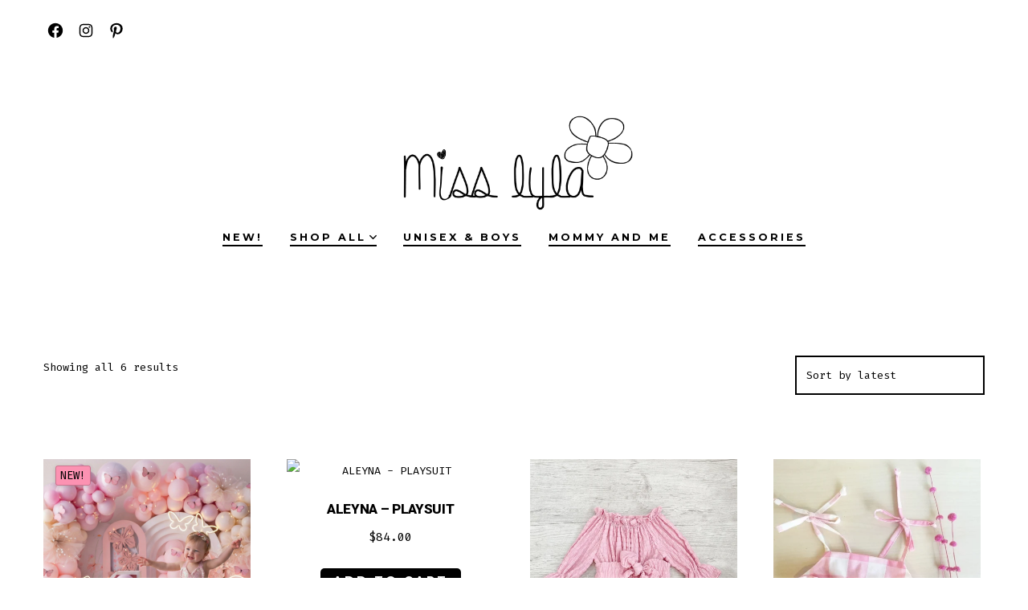

--- FILE ---
content_type: text/html; charset=UTF-8
request_url: https://www.misslyla.com/product-tag/baby-wedding-dress/
body_size: 21729
content:
<!doctype html>
<html lang="en">
<head>
	<meta charset="UTF-8" />
	<meta name="viewport" content="width=device-width, initial-scale=1" />
	<link rel="profile" href="https://gmpg.org/xfn/11" />
	<meta name='robots' content='index, follow, max-image-preview:large, max-snippet:-1, max-video-preview:-1' />

	<!-- This site is optimized with the Yoast SEO plugin v26.8 - https://yoast.com/product/yoast-seo-wordpress/ -->
	<title>baby wedding dress</title>
	<link rel="canonical" href="https://www.misslyla.com/product-tag/baby-wedding-dress/" />
	<meta property="og:locale" content="en_US" />
	<meta property="og:type" content="article" />
	<meta property="og:title" content="baby wedding dress" />
	<meta property="og:url" content="https://www.misslyla.com/product-tag/baby-wedding-dress/" />
	<meta property="og:site_name" content="Miss Lyla Boutique | Handmade Designer Baby &amp; Girls Clothing." />
	<meta property="og:image" content="https://www.misslyla.com/wp-content/uploads/2021/01/il_1140xN.2187495317_gga3.jpg" />
	<meta property="og:image:width" content="1140" />
	<meta property="og:image:height" content="1132" />
	<meta property="og:image:type" content="image/jpeg" />
	<meta name="twitter:card" content="summary_large_image" />
	<script type="application/ld+json" class="yoast-schema-graph">{"@context":"https://schema.org","@graph":[{"@type":"CollectionPage","@id":"https://www.misslyla.com/product-tag/baby-wedding-dress/","url":"https://www.misslyla.com/product-tag/baby-wedding-dress/","name":"baby wedding dress","isPartOf":{"@id":"https://www.misslyla.com/#website"},"primaryImageOfPage":{"@id":"https://www.misslyla.com/product-tag/baby-wedding-dress/#primaryimage"},"image":{"@id":"https://www.misslyla.com/product-tag/baby-wedding-dress/#primaryimage"},"thumbnailUrl":"https://www.misslyla.com/wp-content/uploads/2025/10/VALENTINA-PLAYSUIT3.png","breadcrumb":{"@id":"https://www.misslyla.com/product-tag/baby-wedding-dress/#breadcrumb"},"inLanguage":"en"},{"@type":"ImageObject","inLanguage":"en","@id":"https://www.misslyla.com/product-tag/baby-wedding-dress/#primaryimage","url":"https://www.misslyla.com/wp-content/uploads/2025/10/VALENTINA-PLAYSUIT3.png","contentUrl":"https://www.misslyla.com/wp-content/uploads/2025/10/VALENTINA-PLAYSUIT3.png","width":1188,"height":1188},{"@type":"BreadcrumbList","@id":"https://www.misslyla.com/product-tag/baby-wedding-dress/#breadcrumb","itemListElement":[{"@type":"ListItem","position":1,"name":"Home","item":"https://www.misslyla.com/"},{"@type":"ListItem","position":2,"name":"baby wedding dress"}]},{"@type":"WebSite","@id":"https://www.misslyla.com/#website","url":"https://www.misslyla.com/","name":"Miss Lyla Boutique | Handmade Designer Baby &amp; Girls Clothing.","description":"Check out our handmade baby clothes selection for the very best in unique or custom, handmade pieces from our shop.","publisher":{"@id":"https://www.misslyla.com/#/schema/person/20158aa350141c70dbb5d0c6c0dcf670"},"alternateName":"Miss Lyla Baby Girl Clothing","potentialAction":[{"@type":"SearchAction","target":{"@type":"EntryPoint","urlTemplate":"https://www.misslyla.com/?s={search_term_string}"},"query-input":{"@type":"PropertyValueSpecification","valueRequired":true,"valueName":"search_term_string"}}],"inLanguage":"en"},{"@type":["Person","Organization"],"@id":"https://www.misslyla.com/#/schema/person/20158aa350141c70dbb5d0c6c0dcf670","name":"admin","image":{"@type":"ImageObject","inLanguage":"en","@id":"https://www.misslyla.com/#/schema/person/image/","url":"https://www.misslyla.com/wp-content/uploads/2021/01/il_1140xN.2187495317_gga3.jpg","contentUrl":"https://www.misslyla.com/wp-content/uploads/2021/01/il_1140xN.2187495317_gga3.jpg","width":1140,"height":1132,"caption":"admin"},"logo":{"@id":"https://www.misslyla.com/#/schema/person/image/"},"sameAs":["https://www.misslyla.com"]}]}</script>
	<!-- / Yoast SEO plugin. -->


<script type='application/javascript'  id='pys-version-script'>console.log('PixelYourSite Free version 11.1.5.2');</script>
<link rel='dns-prefetch' href='//assets.pinterest.com' />
<link rel='dns-prefetch' href='//fonts.googleapis.com' />
<link href='https://fonts.gstatic.com' crossorigin='1' rel='preconnect' />
<link rel="alternate" type="application/rss+xml" title="Miss Lyla Boutique | Handmade Designer Baby &amp; Girls Clothing. &raquo; Feed" href="https://www.misslyla.com/feed/" />
<link rel="alternate" type="application/rss+xml" title="Miss Lyla Boutique | Handmade Designer Baby &amp; Girls Clothing. &raquo; Comments Feed" href="https://www.misslyla.com/comments/feed/" />
<link rel="alternate" type="application/rss+xml" title="Miss Lyla Boutique | Handmade Designer Baby &amp; Girls Clothing. &raquo; baby wedding dress Tag Feed" href="https://www.misslyla.com/product-tag/baby-wedding-dress/feed/" />
<style id='wp-img-auto-sizes-contain-inline-css'>
img:is([sizes=auto i],[sizes^="auto," i]){contain-intrinsic-size:3000px 1500px}
/*# sourceURL=wp-img-auto-sizes-contain-inline-css */
</style>

<style id='wp-emoji-styles-inline-css'>

	img.wp-smiley, img.emoji {
		display: inline !important;
		border: none !important;
		box-shadow: none !important;
		height: 1em !important;
		width: 1em !important;
		margin: 0 0.07em !important;
		vertical-align: -0.1em !important;
		background: none !important;
		padding: 0 !important;
	}
/*# sourceURL=wp-emoji-styles-inline-css */
</style>
<link rel='stylesheet' id='wp-block-library-css' href='https://www.misslyla.com/wp-includes/css/dist/block-library/style.min.css?ver=6.9' media='all' />
<link rel='stylesheet' id='wc-blocks-style-css' href='https://www.misslyla.com/wp-content/plugins/woocommerce/assets/client/blocks/wc-blocks.css?ver=wc-10.4.3' media='all' />
<style id='global-styles-inline-css'>
:root{--wp--preset--aspect-ratio--square: 1;--wp--preset--aspect-ratio--4-3: 4/3;--wp--preset--aspect-ratio--3-4: 3/4;--wp--preset--aspect-ratio--3-2: 3/2;--wp--preset--aspect-ratio--2-3: 2/3;--wp--preset--aspect-ratio--16-9: 16/9;--wp--preset--aspect-ratio--9-16: 9/16;--wp--preset--color--black: #000000;--wp--preset--color--cyan-bluish-gray: #abb8c3;--wp--preset--color--white: #ffffff;--wp--preset--color--pale-pink: #f78da7;--wp--preset--color--vivid-red: #cf2e2e;--wp--preset--color--luminous-vivid-orange: #ff6900;--wp--preset--color--luminous-vivid-amber: #fcb900;--wp--preset--color--light-green-cyan: #7bdcb5;--wp--preset--color--vivid-green-cyan: #00d084;--wp--preset--color--pale-cyan-blue: #8ed1fc;--wp--preset--color--vivid-cyan-blue: #0693e3;--wp--preset--color--vivid-purple: #9b51e0;--wp--preset--color--primary: rgb(0,0,0);--wp--preset--color--secondary: rgb(69,90,100);--wp--preset--color--tertiary: rgb(236,239,241);--wp--preset--color--quaternary: #ffffff;--wp--preset--gradient--vivid-cyan-blue-to-vivid-purple: linear-gradient(135deg,rgb(6,147,227) 0%,rgb(155,81,224) 100%);--wp--preset--gradient--light-green-cyan-to-vivid-green-cyan: linear-gradient(135deg,rgb(122,220,180) 0%,rgb(0,208,130) 100%);--wp--preset--gradient--luminous-vivid-amber-to-luminous-vivid-orange: linear-gradient(135deg,rgb(252,185,0) 0%,rgb(255,105,0) 100%);--wp--preset--gradient--luminous-vivid-orange-to-vivid-red: linear-gradient(135deg,rgb(255,105,0) 0%,rgb(207,46,46) 100%);--wp--preset--gradient--very-light-gray-to-cyan-bluish-gray: linear-gradient(135deg,rgb(238,238,238) 0%,rgb(169,184,195) 100%);--wp--preset--gradient--cool-to-warm-spectrum: linear-gradient(135deg,rgb(74,234,220) 0%,rgb(151,120,209) 20%,rgb(207,42,186) 40%,rgb(238,44,130) 60%,rgb(251,105,98) 80%,rgb(254,248,76) 100%);--wp--preset--gradient--blush-light-purple: linear-gradient(135deg,rgb(255,206,236) 0%,rgb(152,150,240) 100%);--wp--preset--gradient--blush-bordeaux: linear-gradient(135deg,rgb(254,205,165) 0%,rgb(254,45,45) 50%,rgb(107,0,62) 100%);--wp--preset--gradient--luminous-dusk: linear-gradient(135deg,rgb(255,203,112) 0%,rgb(199,81,192) 50%,rgb(65,88,208) 100%);--wp--preset--gradient--pale-ocean: linear-gradient(135deg,rgb(255,245,203) 0%,rgb(182,227,212) 50%,rgb(51,167,181) 100%);--wp--preset--gradient--electric-grass: linear-gradient(135deg,rgb(202,248,128) 0%,rgb(113,206,126) 100%);--wp--preset--gradient--midnight: linear-gradient(135deg,rgb(2,3,129) 0%,rgb(40,116,252) 100%);--wp--preset--gradient--primary-to-secondary: linear-gradient(135deg, rgb(0,0,0) 0%, rgb(69,90,100) 100%);--wp--preset--gradient--primary-to-tertiary: linear-gradient(135deg, rgb(0,0,0) 0%, rgb(236,239,241) 100%);--wp--preset--gradient--primary-to-background: linear-gradient(135deg, rgb(0,0,0) 0%, rgb(255,255,255) 100%);--wp--preset--gradient--secondary-to-tertiary: linear-gradient(135deg, rgb(69,90,100) 0%, rgb(255,255,255) 100%);--wp--preset--font-size--small: 17px;--wp--preset--font-size--medium: 21px;--wp--preset--font-size--large: 24px;--wp--preset--font-size--x-large: 42px;--wp--preset--font-size--huge: 30px;--wp--preset--spacing--20: 0.44rem;--wp--preset--spacing--30: 0.67rem;--wp--preset--spacing--40: 1rem;--wp--preset--spacing--50: 1.5rem;--wp--preset--spacing--60: 2.25rem;--wp--preset--spacing--70: 3.38rem;--wp--preset--spacing--80: 5.06rem;--wp--preset--shadow--natural: 6px 6px 9px rgba(0, 0, 0, 0.2);--wp--preset--shadow--deep: 12px 12px 50px rgba(0, 0, 0, 0.4);--wp--preset--shadow--sharp: 6px 6px 0px rgba(0, 0, 0, 0.2);--wp--preset--shadow--outlined: 6px 6px 0px -3px rgb(255, 255, 255), 6px 6px rgb(0, 0, 0);--wp--preset--shadow--crisp: 6px 6px 0px rgb(0, 0, 0);}:where(.is-layout-flex){gap: 0.5em;}:where(.is-layout-grid){gap: 0.5em;}body .is-layout-flex{display: flex;}.is-layout-flex{flex-wrap: wrap;align-items: center;}.is-layout-flex > :is(*, div){margin: 0;}body .is-layout-grid{display: grid;}.is-layout-grid > :is(*, div){margin: 0;}:where(.wp-block-columns.is-layout-flex){gap: 2em;}:where(.wp-block-columns.is-layout-grid){gap: 2em;}:where(.wp-block-post-template.is-layout-flex){gap: 1.25em;}:where(.wp-block-post-template.is-layout-grid){gap: 1.25em;}.has-black-color{color: var(--wp--preset--color--black) !important;}.has-cyan-bluish-gray-color{color: var(--wp--preset--color--cyan-bluish-gray) !important;}.has-white-color{color: var(--wp--preset--color--white) !important;}.has-pale-pink-color{color: var(--wp--preset--color--pale-pink) !important;}.has-vivid-red-color{color: var(--wp--preset--color--vivid-red) !important;}.has-luminous-vivid-orange-color{color: var(--wp--preset--color--luminous-vivid-orange) !important;}.has-luminous-vivid-amber-color{color: var(--wp--preset--color--luminous-vivid-amber) !important;}.has-light-green-cyan-color{color: var(--wp--preset--color--light-green-cyan) !important;}.has-vivid-green-cyan-color{color: var(--wp--preset--color--vivid-green-cyan) !important;}.has-pale-cyan-blue-color{color: var(--wp--preset--color--pale-cyan-blue) !important;}.has-vivid-cyan-blue-color{color: var(--wp--preset--color--vivid-cyan-blue) !important;}.has-vivid-purple-color{color: var(--wp--preset--color--vivid-purple) !important;}.has-black-background-color{background-color: var(--wp--preset--color--black) !important;}.has-cyan-bluish-gray-background-color{background-color: var(--wp--preset--color--cyan-bluish-gray) !important;}.has-white-background-color{background-color: var(--wp--preset--color--white) !important;}.has-pale-pink-background-color{background-color: var(--wp--preset--color--pale-pink) !important;}.has-vivid-red-background-color{background-color: var(--wp--preset--color--vivid-red) !important;}.has-luminous-vivid-orange-background-color{background-color: var(--wp--preset--color--luminous-vivid-orange) !important;}.has-luminous-vivid-amber-background-color{background-color: var(--wp--preset--color--luminous-vivid-amber) !important;}.has-light-green-cyan-background-color{background-color: var(--wp--preset--color--light-green-cyan) !important;}.has-vivid-green-cyan-background-color{background-color: var(--wp--preset--color--vivid-green-cyan) !important;}.has-pale-cyan-blue-background-color{background-color: var(--wp--preset--color--pale-cyan-blue) !important;}.has-vivid-cyan-blue-background-color{background-color: var(--wp--preset--color--vivid-cyan-blue) !important;}.has-vivid-purple-background-color{background-color: var(--wp--preset--color--vivid-purple) !important;}.has-black-border-color{border-color: var(--wp--preset--color--black) !important;}.has-cyan-bluish-gray-border-color{border-color: var(--wp--preset--color--cyan-bluish-gray) !important;}.has-white-border-color{border-color: var(--wp--preset--color--white) !important;}.has-pale-pink-border-color{border-color: var(--wp--preset--color--pale-pink) !important;}.has-vivid-red-border-color{border-color: var(--wp--preset--color--vivid-red) !important;}.has-luminous-vivid-orange-border-color{border-color: var(--wp--preset--color--luminous-vivid-orange) !important;}.has-luminous-vivid-amber-border-color{border-color: var(--wp--preset--color--luminous-vivid-amber) !important;}.has-light-green-cyan-border-color{border-color: var(--wp--preset--color--light-green-cyan) !important;}.has-vivid-green-cyan-border-color{border-color: var(--wp--preset--color--vivid-green-cyan) !important;}.has-pale-cyan-blue-border-color{border-color: var(--wp--preset--color--pale-cyan-blue) !important;}.has-vivid-cyan-blue-border-color{border-color: var(--wp--preset--color--vivid-cyan-blue) !important;}.has-vivid-purple-border-color{border-color: var(--wp--preset--color--vivid-purple) !important;}.has-vivid-cyan-blue-to-vivid-purple-gradient-background{background: var(--wp--preset--gradient--vivid-cyan-blue-to-vivid-purple) !important;}.has-light-green-cyan-to-vivid-green-cyan-gradient-background{background: var(--wp--preset--gradient--light-green-cyan-to-vivid-green-cyan) !important;}.has-luminous-vivid-amber-to-luminous-vivid-orange-gradient-background{background: var(--wp--preset--gradient--luminous-vivid-amber-to-luminous-vivid-orange) !important;}.has-luminous-vivid-orange-to-vivid-red-gradient-background{background: var(--wp--preset--gradient--luminous-vivid-orange-to-vivid-red) !important;}.has-very-light-gray-to-cyan-bluish-gray-gradient-background{background: var(--wp--preset--gradient--very-light-gray-to-cyan-bluish-gray) !important;}.has-cool-to-warm-spectrum-gradient-background{background: var(--wp--preset--gradient--cool-to-warm-spectrum) !important;}.has-blush-light-purple-gradient-background{background: var(--wp--preset--gradient--blush-light-purple) !important;}.has-blush-bordeaux-gradient-background{background: var(--wp--preset--gradient--blush-bordeaux) !important;}.has-luminous-dusk-gradient-background{background: var(--wp--preset--gradient--luminous-dusk) !important;}.has-pale-ocean-gradient-background{background: var(--wp--preset--gradient--pale-ocean) !important;}.has-electric-grass-gradient-background{background: var(--wp--preset--gradient--electric-grass) !important;}.has-midnight-gradient-background{background: var(--wp--preset--gradient--midnight) !important;}.has-small-font-size{font-size: var(--wp--preset--font-size--small) !important;}.has-medium-font-size{font-size: var(--wp--preset--font-size--medium) !important;}.has-large-font-size{font-size: var(--wp--preset--font-size--large) !important;}.has-x-large-font-size{font-size: var(--wp--preset--font-size--x-large) !important;}
/*# sourceURL=global-styles-inline-css */
</style>

<style id='classic-theme-styles-inline-css'>
/*! This file is auto-generated */
.wp-block-button__link{color:#fff;background-color:#32373c;border-radius:9999px;box-shadow:none;text-decoration:none;padding:calc(.667em + 2px) calc(1.333em + 2px);font-size:1.125em}.wp-block-file__button{background:#32373c;color:#fff;text-decoration:none}
/*# sourceURL=/wp-includes/css/classic-themes.min.css */
</style>
<link rel='stylesheet' id='coblocks-extensions-css' href='https://www.misslyla.com/wp-content/plugins/coblocks/dist/style-coblocks-extensions.css?ver=3.1.16' media='all' />
<link rel='stylesheet' id='coblocks-animation-css' href='https://www.misslyla.com/wp-content/plugins/coblocks/dist/style-coblocks-animation.css?ver=2677611078ee87eb3b1c' media='all' />
<link rel='stylesheet' id='extended-flat-rate-shipping-woocommerce-css' href='https://www.misslyla.com/wp-content/plugins/advanced-free-flat-shipping-woocommerce/public/css/extended-flat-rate-shipping-woocommerce-public.css?ver=1.6.4.96' media='all' />
<link rel='stylesheet' id='woocommerce-layout-css' href='https://www.misslyla.com/wp-content/plugins/woocommerce/assets/css/woocommerce-layout.css?ver=10.4.3' media='all' />
<link rel='stylesheet' id='woocommerce-smallscreen-css' href='https://www.misslyla.com/wp-content/plugins/woocommerce/assets/css/woocommerce-smallscreen.css?ver=10.4.3' media='only screen and (max-width: 768px)' />
<link rel='stylesheet' id='woocommerce-general-css' href='https://www.misslyla.com/wp-content/plugins/woocommerce/assets/css/woocommerce.css?ver=10.4.3' media='all' />
<style id='woocommerce-inline-inline-css'>
.woocommerce form .form-row .required { visibility: visible; }
/*# sourceURL=woocommerce-inline-inline-css */
</style>
<link rel='stylesheet' id='wcz-frontend-css' href='https://www.misslyla.com/wp-content/plugins/woocustomizer/assets/css/frontend.css?ver=2.6.3' media='all' />
<link rel='stylesheet' id='wt-woocommerce-related-products-css' href='https://www.misslyla.com/wp-content/plugins/wt-woocommerce-related-products/public/css/custom-related-products-public.css?ver=1.7.6' media='all' />
<link rel='stylesheet' id='carousel-css-css' href='https://www.misslyla.com/wp-content/plugins/wt-woocommerce-related-products/public/css/owl.carousel.min.css?ver=1.7.6' media='all' />
<link rel='stylesheet' id='carousel-theme-css-css' href='https://www.misslyla.com/wp-content/plugins/wt-woocommerce-related-products/public/css/owl.theme.default.min.css?ver=1.7.6' media='all' />
<link rel='stylesheet' id='wp-components-css' href='https://www.misslyla.com/wp-includes/css/dist/components/style.min.css?ver=6.9' media='all' />
<link rel='stylesheet' id='godaddy-styles-css' href='https://www.misslyla.com/wp-content/plugins/coblocks/includes/Dependencies/GoDaddy/Styles/build/latest.css?ver=2.0.2' media='all' />
<link rel='stylesheet' id='pinterest-for-woocommerce-pins-css' href='//www.misslyla.com/wp-content/plugins/pinterest-for-woocommerce/assets/css/frontend/pinterest-for-woocommerce-pins.min.css?ver=1.4.23' media='all' />
<link rel='stylesheet' id='woo-variation-swatches-css' href='https://www.misslyla.com/wp-content/plugins/woo-variation-swatches/assets/css/frontend.min.css?ver=1762914516' media='all' />
<style id='woo-variation-swatches-inline-css'>
:root {
--wvs-tick:url("data:image/svg+xml;utf8,%3Csvg filter='drop-shadow(0px 0px 2px rgb(0 0 0 / .8))' xmlns='http://www.w3.org/2000/svg'  viewBox='0 0 30 30'%3E%3Cpath fill='none' stroke='%23ffffff' stroke-linecap='round' stroke-linejoin='round' stroke-width='4' d='M4 16L11 23 27 7'/%3E%3C/svg%3E");

--wvs-cross:url("data:image/svg+xml;utf8,%3Csvg filter='drop-shadow(0px 0px 5px rgb(255 255 255 / .6))' xmlns='http://www.w3.org/2000/svg' width='72px' height='72px' viewBox='0 0 24 24'%3E%3Cpath fill='none' stroke='%23ff0000' stroke-linecap='round' stroke-width='0.6' d='M5 5L19 19M19 5L5 19'/%3E%3C/svg%3E");
--wvs-single-product-item-width:30px;
--wvs-single-product-item-height:30px;
--wvs-single-product-item-font-size:16px}
/*# sourceURL=woo-variation-swatches-inline-css */
</style>
<link rel='preload' as='font' type='font/woff2' crossorigin='anonymous' id='tinvwl-webfont-font-css' href='https://www.misslyla.com/wp-content/plugins/ti-woocommerce-wishlist/assets/fonts/tinvwl-webfont.woff2?ver=xu2uyi' media='all' />
<link rel='stylesheet' id='tinvwl-webfont-css' href='https://www.misslyla.com/wp-content/plugins/ti-woocommerce-wishlist/assets/css/webfont.min.css?ver=2.11.1' media='all' />
<link rel='stylesheet' id='tinvwl-css' href='https://www.misslyla.com/wp-content/plugins/ti-woocommerce-wishlist/assets/css/public.min.css?ver=2.11.1' media='all' />
<link rel='stylesheet' id='tinvwl-theme-css' href='https://www.misslyla.com/wp-content/plugins/ti-woocommerce-wishlist/assets/css/theme.min.css?ver=2.11.1' media='all' />
<style id='tinvwl-theme-inline-css'>
.tinv-wishlist .tinv-header h2 {color:#000000;font-size:25px;} .tinv-wishlist {color:#1a1a1a;} .tinv-wishlist, .tinv-wishlist input, .tinv-wishlist select, .tinv-wishlist textarea, .tinv-wishlist button, .tinv-wishlist input[type="button"], .tinv-wishlist input[type="reset"], .tinv-wishlist input[type="submit"] {font-family:Arial, sans-serif;} .tinv-wishlist a:not(.button):not(.social) {color:#0c0004;text-decoration:underline;font-family:Arial, sans-serif;} .tinv-wishlist a:not(.button):not(.social):active, .tinv-wishlist a:not(.button):not(.social):focus, .tinv-wishlist a:not(.button):not(.social):hover {color:#686868;} .tinv-wishlist input[type="text"], .tinv-wishlist input[type="email"], .tinv-wishlist input[type="url"], .tinv-wishlist input[type="password"], .tinv-wishlist input[type="search"], .tinv-wishlist input[type="tel"], .tinv-wishlist input[type="number"], .tinv-wishlist textarea, .tinv-wishlist select, .tinv-wishlist .product-quantity input[type="text"].qty {background-color:#ffffff;border-color:#ffffff;border-radius:;color:#ffffff;font-family:inherit;} .tinv-wishlist select {font-size:12px;} .woocommerce div.product form.cart .tinvwl_add_to_wishlist_button.tinvwl-button {background-color:#ebe9eb;border-radius:3px;} .woocommerce div.product form.cart .tinvwl_add_to_wishlist_button.tinvwl-button:hover, .woocommerce div.product form.cart .tinvwl_add_to_wishlist_button.tinvwl-button.icon-white:hover:before, .woocommerce div.product form.cart .tinvwl_add_to_wishlist_button.tinvwl-button.icon-black:hover:before {background-color:#dad8da;color:#686868;} .woocommerce div.product form.cart .tinvwl_add_to_wishlist_button.tinvwl-button, .woocommerce div.product form.cart .tinvwl_add_to_wishlist_button.tinvwl-button.icon-white:before, .woocommerce div.product form.cart .tinvwl_add_to_wishlist_button.tinvwl-button.icon-black:before {color:#515151;} .woocommerce div.product form.cart .tinvwl_add_to_wishlist_button, .woocommerce div.product form.cart .tinvwl_add_to_wishlist_button.icon-white:before, .woocommerce div.product form.cart .tinvwl_add_to_wishlist_button.icon-black:before {color:#0c0004;} .woocommerce div.product form.cart .tinvwl_add_to_wishlist_button:hover, .woocommerce div.product form.cart .tinvwl_add_to_wishlist_button.icon-white:hover:before, .woocommerce div.product form.cart .tinvwl_add_to_wishlist_button.icon-black:hover:before {color:#686868;} .woocommerce div.product form.cart .tinvwl_add_to_wishlist_button {font-family:inherit;font-size:16px;} .woocommerce div.product form.cart .tinvwl_add_to_wishlist_button.icon-black:before, .woocommerce div.product form.cart .tinvwl_add_to_wishlist_button.icon-white:before {font-size:16px;} .woocommerce ul.products li.product .tinvwl_add_to_wishlist_button.tinvwl-button, .woocommerce ul.products li.product .tinvwl_add_to_wishlist_button.tinvwl-button.icon-white:before, .woocommerce ul.products li.product .tinvwl_add_to_wishlist_button.tinvwl-button.icon-black:before {background-color:#ebe9eb;color:#515151;} .woocommerce ul.products li.product .tinvwl_add_to_wishlist_button.tinvwl-button:hover, .woocommerce ul.products li.product .tinvwl_add_to_wishlist_button.tinvwl-button.icon-white:hover:before, .woocommerce ul.products li.product .tinvwl_add_to_wishlist_button.tinvwl-button.icon-black:hover:before {background-color:#dad8da;color:#515151;} .woocommerce ul.products li.product .tinvwl_add_to_wishlist_button, .woocommerce ul.products li.product .tinvwl_add_to_wishlist_button.icon-white:before, .woocommerce ul.products li.product .tinvwl_add_to_wishlist_button.icon-black:before {color:#0c0004;font-size:16px;} .woocommerce ul.products li.product .tinvwl_add_to_wishlist_button:hover, .woocommerce ul.products li.product .tinvwl_add_to_wishlist_button.icon-white:hover:before, .woocommerce ul.products li.product .tinvwl_add_to_wishlist_button.icon-black:hover:before {color:#686868;} .woocommerce ul.products li.product .tinvwl_add_to_wishlist_button.tinvwl-button {font-family:inherit;border-radius:3px;} .woocommerce ul.products li.product .tinvwl_add_to_wishlist_button.icon-white:before, .woocommerce ul.products li.product .tinvwl_add_to_wishlist_button.icon-black:before {font-size:16px;} .woocommerce.tinv-wishlist #respond input#submit, .woocommerce.tinv-wishlist a.button, .woocommerce.tinv-wishlist button.button, .woocommerce.tinv-wishlist input.button {background-color:#ebe9eb;color:#515151;font-family:inherit;font-size:14px;border-radius:3px;} .woocommerce.tinv-wishlist #respond input#submit:hover, .woocommerce.tinv-wishlist a.button:hover, .woocommerce.tinv-wishlist button.button:hover, .woocommerce.tinv-wishlist input.button:hover {background-color:#dad8da;color:#515151;} .woocommerce.tinv-wishlist #respond input#submit.alt, .woocommerce.tinv-wishlist a.button.alt, .woocommerce.tinv-wishlist button.button.alt, .woocommerce.tinv-wishlist input.button.alt {background-color:#0c0608;color:#ffffff;font-family:inherit;font-size:14px;border-radius:3px;} .woocommerce.tinv-wishlist #respond input#submit.alt:hover, .woocommerce.tinv-wishlist a.button.alt:hover, .woocommerce.tinv-wishlist button.button.alt:hover, .woocommerce.tinv-wishlist input.button.alt:hover {background-color:#0c0406;color:#ffffff;} .tinv-wishlist table, .tinv-wishlist table td {background-color:#ffffff;} .tinv-wishlist table, .tinv-wishlist table td, .tinv-wishlist table th {border-color:#d1d1d1;} .tinv-wishlist table th {background-color:#ffffff;color:#1a1a1a;font-family:inherit;font-size:14px;} .tinv-wishlist table td {color:#686868;font-family:inherit;font-size:14px;} .tinv-wishlist td.product-price {color:#202020;font-family:inherit;font-size:16px;} .tinv-wishlist td.product-price ins span.amount {color:#ffffff;background-color:#fcd9ee;} .tinv-wishlist .social-buttons li a {background-color:#fcd9ee;font-size:20px;} .tinv-wishlist .social-buttons li a:hover {background-color:#dad8da;} .tinv-wishlist .social-buttons li a.white, .tinv-wishlist .social-buttons li a.dark {color:#000000;} .tinv-wishlist .social-buttons li a.white:hover, .tinv-wishlist .social-buttons li a.dark:hover {color:#686868;} .tinv-wishlist .tinv-modal .tinv-modal-inner {background-color:#ffffff;color:#1a1a1a;font-size:16px;} .tinv-wishlist .tinv-modal .tinv-modal-inner,.tinv-wishlist .tinv-modal .tinv-modal-inner select {font-family:inherit;} .tinv-wishlist .tinv-modal .tinv-close-modal, .tinv-wishlist .tinv-modal button.button {background-color:#ebe9eb;color:#515151;} .tinv-wishlist .tinv-modal .tinv-close-modal:hover, .tinv-wishlist .tinv-modal button.button:hover {background-color:#dad8da;color:#515151;}
/*# sourceURL=tinvwl-theme-inline-css */
</style>
<link rel='preload' as='style' href='https://fonts.googleapis.com/css?family=Heebo%3A800%2C400%7CFira+Code%3A400%2C400i%2C700%7CMontserrat%3A400%2C700&#038;subset=latin%2Clatin-ext&#038;display=swap&#038;ver=1.8.18' />
<link rel='stylesheet' id='go-fonts-css' href='https://fonts.googleapis.com/css?family=Heebo%3A800%2C400%7CFira+Code%3A400%2C400i%2C700%7CMontserrat%3A400%2C700&#038;subset=latin%2Clatin-ext&#038;display=swap&#038;ver=1.8.18' media="print" onload="this.media='all'" />

<noscript><link rel="stylesheet" href="https://fonts.googleapis.com/css?family=Heebo%3A800%2C400%7CFira+Code%3A400%2C400i%2C700%7CMontserrat%3A400%2C700&#038;subset=latin%2Clatin-ext&#038;display=swap&#038;ver=1.8.18" /></noscript><link rel='stylesheet' id='go-style-css' href='https://www.misslyla.com/wp-content/themes/go/dist/css/style-shared.min.css?ver=1.8.18' media='all' />
<link rel='stylesheet' id='go-design-style-modern-css' href='https://www.misslyla.com/wp-content/themes/go/dist/css/design-styles/style-modern.min.css?ver=1.8.18' media='all' />
<style id='wcz-customizer-custom-css-inline-css'>
body.tax-product_cat header.woocommerce-products-header,
				body.tax-product_tag header.woocommerce-products-header{display:none !important;}div.wcz-new-product-badge span{background-color:#fc92b2;color:#000000 !important;}body.wcz-btns.wcz-woocommerce ul.products li.product a.button,
					body.wcz-btns.wcz-woocommerce .related.products ul.products li.product a.button,
                    body.wcz-btns.wcz-woocommerce.single-product div.product form.cart .button,
                    body.wcz-btns.wcz-woocommerce.wcz-wooblocks ul.wc-block-grid__products li.wc-block-grid__product .add_to_cart_button{font-size:14px;border-radius:5px !important;padding:8px 16px 9px !important;}body.wcz-btns.wcz-woocommerce ul.products li.product a.button,
					body.wcz-btns.wcz-woocommerce .related.products ul.products li.product a.button,
					body.wcz-btns.wcz-woocommerce.single-product div.product form.cart .button,
					body.wcz-btns.wcz-woocommerce.single-product .woocommerce-Reviews form.comment-form input.submit,
                    body.wcz-btns.wcz-woocommerce.wcz-wooblocks ul.wc-block-grid__products li.wc-block-grid__product .add_to_cart_button{background-color:!important;color:!important;text-shadow:none;}body.wcz-btns.wcz-woocommerce ul.products li.product a.button:hover,
					body.wcz-btns.wcz-woocommerce .related.products ul.products li.product a.button:hover,
					body.wcz-btns.wcz-woocommerce.single-product div.product form.cart .button:hover,
					body.wcz-btns.wcz-woocommerce.single-product .woocommerce-Reviews form.comment-form input.submit:hover,
                    body.wcz-btns.wcz-woocommerce.wcz-wooblocks ul.wc-block-grid__products li.wc-block-grid__product .add_to_cart_button:hover{background-color:!important;color:!important;}body.single.single-product.wcz-woocommerce .summary form.cart button.single_add_to_cart_button,
					body.single-product .wcz-sticky-addtocart a.wcz-sticky-addtocart-button{background-color:!important;color:!important;text-shadow:none;}body.single.single-product.wcz-woocommerce .summary form.cart button.single_add_to_cart_button:hover,
					body.single-product .wcz-sticky-addtocart a.wcz-sticky-addtocart-button:hover{background-color:!important;color:!important;}body.woocommerce.wcz-woocommerce ul.products li.product .woocommerce-loop-product__title,
					body.wcz-woocommerce .products .product .woocommerce-loop-product__title,
                    body.wcz-wooblocks ul.wc-block-grid__products li.wc-block-grid__product .wc-block-grid__product-title{font-size:17px !important;}body.woocommerce.wcz-woocommerce ul.products li.product .woocommerce-loop-product__title,
					body.wcz-woocommerce .products .product .woocommerce-loop-product__title,
                    body.wcz-wooblocks ul.wc-block-grid__products li.wc-block-grid__product .wc-block-grid__product-title a{color:!important;}body.woocommerce.wcz-woocommerce ul.products li.product .price,
					body.wcz-woocommerce .products .product .price,
                    body.wcz-wooblocks ul.wc-block-grid__products li.wc-block-grid__product .wc-block-grid__product-price{font-size:15px !important;}body.woocommerce.wcz-woocommerce ul.products li.product .price,
					body.wcz-woocommerce .products .product .price,
                    body.wcz-wooblocks ul.wc-block-grid__products li.wc-block-grid__product .wc-block-grid__product-price__value,
                    body.wcz-wooblocks ul.wc-block-grid__products li.wc-block-grid__product .wc-block-grid__product-price ins{color:!important;}body.wcz-wooblocks ul.wc-block-grid__products li.wc-block-grid__product .wc-block-grid__product-price del{color:rgba(, , , 0.45);}body.single-product .woocommerce-breadcrumb{display:none !important;}body.single-product .product_meta .sku_wrapper{display:none !important;}body.single-product .product_meta .posted_in{display:none !important;}body.single-product .product_meta .tagged_as{display:none !important;}body.single-product section.upsells{display:none !important;}body.single-product.wcz-woocommerce div.product .product_title{font-size:40px !important;color:!important;}body.single-product.wcz-woocommerce div.product p.price{font-size:39px !important;}body.single-product.wcz-woocommerce div.product p.price,
					body.single-product.wcz-woocommerce div.product .woocommerce-variation-price span.price{color:!important;}body.woocommerce-cart a.button.wcz-bts-btn{background-color:!important;color:!important;}body.woocommerce-cart a.button.wcz-bts-btn:hover{background-color:!important;color:!important;}
/*# sourceURL=wcz-customizer-custom-css-inline-css */
</style>
<!--n2css--><!--n2js--><script id="jquery-core-js-extra">
var pysFacebookRest = {"restApiUrl":"https://www.misslyla.com/wp-json/pys-facebook/v1/event","debug":""};
//# sourceURL=jquery-core-js-extra
</script>
<script src="https://www.misslyla.com/wp-includes/js/jquery/jquery.min.js?ver=3.7.1" id="jquery-core-js"></script>
<script src="https://www.misslyla.com/wp-includes/js/jquery/jquery-migrate.min.js?ver=3.4.1" id="jquery-migrate-js"></script>
<script src="https://www.misslyla.com/wp-content/plugins/advanced-free-flat-shipping-woocommerce/public/js/extended-flat-rate-shipping-woocommerce-public.js?ver=1.6.4.96" id="extended-flat-rate-shipping-woocommerce-js"></script>
<script src="https://www.misslyla.com/wp-content/plugins/woocommerce/assets/js/jquery-blockui/jquery.blockUI.min.js?ver=2.7.0-wc.10.4.3" id="wc-jquery-blockui-js" data-wp-strategy="defer"></script>
<script id="wc-add-to-cart-js-extra">
var wc_add_to_cart_params = {"ajax_url":"/wp-admin/admin-ajax.php","wc_ajax_url":"/?wc-ajax=%%endpoint%%","i18n_view_cart":"View cart","cart_url":"https://www.misslyla.com/my-cart/","is_cart":"","cart_redirect_after_add":"yes"};
//# sourceURL=wc-add-to-cart-js-extra
</script>
<script src="https://www.misslyla.com/wp-content/plugins/woocommerce/assets/js/frontend/add-to-cart.min.js?ver=10.4.3" id="wc-add-to-cart-js" defer data-wp-strategy="defer"></script>
<script src="https://www.misslyla.com/wp-content/plugins/woocommerce/assets/js/js-cookie/js.cookie.min.js?ver=2.1.4-wc.10.4.3" id="wc-js-cookie-js" data-wp-strategy="defer"></script>
<script id="woocommerce-js-extra">
var woocommerce_params = {"ajax_url":"/wp-admin/admin-ajax.php","wc_ajax_url":"/?wc-ajax=%%endpoint%%","i18n_password_show":"Show password","i18n_password_hide":"Hide password"};
//# sourceURL=woocommerce-js-extra
</script>
<script src="https://www.misslyla.com/wp-content/plugins/woocommerce/assets/js/frontend/woocommerce.min.js?ver=10.4.3" id="woocommerce-js" defer data-wp-strategy="defer"></script>
<script src="https://www.misslyla.com/wp-content/plugins/wt-woocommerce-related-products/public/js/custom-related-products-public.js?ver=1.7.6" id="wt-woocommerce-related-products-js"></script>
<script src="https://www.misslyla.com/wp-content/plugins/wt-woocommerce-related-products/public/js/wt_owl_carousel.js?ver=1.7.6" id="wt-owl-js-js"></script>
<script src="https://www.misslyla.com/wp-content/plugins/pixelyoursite/dist/scripts/jquery.bind-first-0.2.3.min.js?ver=0.2.3" id="jquery-bind-first-js"></script>
<script src="https://www.misslyla.com/wp-content/plugins/pixelyoursite/dist/scripts/js.cookie-2.1.3.min.js?ver=2.1.3" id="js-cookie-pys-js"></script>
<script src="https://www.misslyla.com/wp-content/plugins/pixelyoursite/dist/scripts/tld.min.js?ver=2.3.1" id="js-tld-js"></script>
<script id="pys-js-extra">
var pysOptions = {"staticEvents":{"facebook":{"custom_event":[{"delay":"","type":"static","custom_event_post_id":4151,"name":"ViewContent","pixelIds":["370362917744173"],"eventID":"2645fef9-bb8e-48a9-82d4-0e21a09ac161","params":{"page_title":"baby wedding dress","post_type":"product_tag","post_id":1019,"plugin":"PixelYourSite","user_role":"guest","event_url":"www.misslyla.com/product-tag/baby-wedding-dress/"},"e_id":"custom_event","ids":[],"hasTimeWindow":false,"timeWindow":0,"woo_order":"","edd_order":""}],"init_event":[{"delay":0,"type":"static","ajaxFire":false,"name":"PageView","pixelIds":["370362917744173"],"eventID":"0bfd8990-2ac2-47fc-8ad7-e933743a6419","params":{"page_title":"baby wedding dress","post_type":"product_tag","post_id":1019,"plugin":"PixelYourSite","user_role":"guest","event_url":"www.misslyla.com/product-tag/baby-wedding-dress/"},"e_id":"init_event","ids":[],"hasTimeWindow":false,"timeWindow":0,"woo_order":"","edd_order":""}]}},"dynamicEvents":{"automatic_event_form":{"facebook":{"delay":0,"type":"dyn","name":"Form","pixelIds":["370362917744173"],"eventID":"e4fc55a0-f689-41d5-a19c-0ff63a1f2dbc","params":{"page_title":"baby wedding dress","post_type":"product_tag","post_id":1019,"plugin":"PixelYourSite","user_role":"guest","event_url":"www.misslyla.com/product-tag/baby-wedding-dress/"},"e_id":"automatic_event_form","ids":[],"hasTimeWindow":false,"timeWindow":0,"woo_order":"","edd_order":""}},"automatic_event_download":{"facebook":{"delay":0,"type":"dyn","name":"Download","extensions":["","doc","exe","js","pdf","ppt","tgz","zip","xls"],"pixelIds":["370362917744173"],"eventID":"c28b3ca0-7b10-458d-98a9-7b2692cc6e49","params":{"page_title":"baby wedding dress","post_type":"product_tag","post_id":1019,"plugin":"PixelYourSite","user_role":"guest","event_url":"www.misslyla.com/product-tag/baby-wedding-dress/"},"e_id":"automatic_event_download","ids":[],"hasTimeWindow":false,"timeWindow":0,"woo_order":"","edd_order":""}},"automatic_event_comment":{"facebook":{"delay":0,"type":"dyn","name":"Comment","pixelIds":["370362917744173"],"eventID":"e831cd2e-01c8-4359-9268-c690654cf893","params":{"page_title":"baby wedding dress","post_type":"product_tag","post_id":1019,"plugin":"PixelYourSite","user_role":"guest","event_url":"www.misslyla.com/product-tag/baby-wedding-dress/"},"e_id":"automatic_event_comment","ids":[],"hasTimeWindow":false,"timeWindow":0,"woo_order":"","edd_order":""}},"woo_add_to_cart_on_button_click":{"facebook":{"delay":0,"type":"dyn","name":"AddToCart","pixelIds":["370362917744173"],"eventID":"3b32ba98-056f-49e4-b501-4f8e622e2e24","params":{"page_title":"baby wedding dress","post_type":"product_tag","post_id":1019,"plugin":"PixelYourSite","user_role":"guest","event_url":"www.misslyla.com/product-tag/baby-wedding-dress/"},"e_id":"woo_add_to_cart_on_button_click","ids":[],"hasTimeWindow":false,"timeWindow":0,"woo_order":"","edd_order":""}}},"triggerEvents":[],"triggerEventTypes":[],"facebook":{"pixelIds":["370362917744173"],"advancedMatching":[],"advancedMatchingEnabled":true,"removeMetadata":false,"wooVariableAsSimple":false,"serverApiEnabled":true,"wooCRSendFromServer":false,"send_external_id":null,"enabled_medical":false,"do_not_track_medical_param":["event_url","post_title","page_title","landing_page","content_name","categories","category_name","tags"],"meta_ldu":false},"debug":"","siteUrl":"https://www.misslyla.com","ajaxUrl":"https://www.misslyla.com/wp-admin/admin-ajax.php","ajax_event":"c09c0dde23","enable_remove_download_url_param":"1","cookie_duration":"7","last_visit_duration":"60","enable_success_send_form":"","ajaxForServerEvent":"1","ajaxForServerStaticEvent":"1","useSendBeacon":"1","send_external_id":"1","external_id_expire":"180","track_cookie_for_subdomains":"1","google_consent_mode":"1","gdpr":{"ajax_enabled":false,"all_disabled_by_api":false,"facebook_disabled_by_api":false,"analytics_disabled_by_api":false,"google_ads_disabled_by_api":false,"pinterest_disabled_by_api":false,"bing_disabled_by_api":false,"reddit_disabled_by_api":false,"externalID_disabled_by_api":false,"facebook_prior_consent_enabled":true,"analytics_prior_consent_enabled":true,"google_ads_prior_consent_enabled":null,"pinterest_prior_consent_enabled":true,"bing_prior_consent_enabled":true,"cookiebot_integration_enabled":false,"cookiebot_facebook_consent_category":"marketing","cookiebot_analytics_consent_category":"statistics","cookiebot_tiktok_consent_category":"marketing","cookiebot_google_ads_consent_category":"marketing","cookiebot_pinterest_consent_category":"marketing","cookiebot_bing_consent_category":"marketing","consent_magic_integration_enabled":false,"real_cookie_banner_integration_enabled":false,"cookie_notice_integration_enabled":false,"cookie_law_info_integration_enabled":false,"analytics_storage":{"enabled":true,"value":"granted","filter":false},"ad_storage":{"enabled":true,"value":"granted","filter":false},"ad_user_data":{"enabled":true,"value":"granted","filter":false},"ad_personalization":{"enabled":true,"value":"granted","filter":false}},"cookie":{"disabled_all_cookie":false,"disabled_start_session_cookie":false,"disabled_advanced_form_data_cookie":false,"disabled_landing_page_cookie":false,"disabled_first_visit_cookie":false,"disabled_trafficsource_cookie":false,"disabled_utmTerms_cookie":false,"disabled_utmId_cookie":false},"tracking_analytics":{"TrafficSource":"direct","TrafficLanding":"undefined","TrafficUtms":[],"TrafficUtmsId":[]},"GATags":{"ga_datalayer_type":"default","ga_datalayer_name":"dataLayerPYS"},"woo":{"enabled":true,"enabled_save_data_to_orders":true,"addToCartOnButtonEnabled":true,"addToCartOnButtonValueEnabled":true,"addToCartOnButtonValueOption":"price","singleProductId":null,"removeFromCartSelector":"form.woocommerce-cart-form .remove","addToCartCatchMethod":"add_cart_js","is_order_received_page":false,"containOrderId":false},"edd":{"enabled":false},"cache_bypass":"1768981650"};
//# sourceURL=pys-js-extra
</script>
<script src="https://www.misslyla.com/wp-content/plugins/pixelyoursite/dist/scripts/public.js?ver=11.1.5.2" id="pys-js"></script>
<link rel="https://api.w.org/" href="https://www.misslyla.com/wp-json/" /><link rel="alternate" title="JSON" type="application/json" href="https://www.misslyla.com/wp-json/wp/v2/product_tag/1019" /><link rel="EditURI" type="application/rsd+xml" title="RSD" href="https://www.misslyla.com/xmlrpc.php?rsd" />
<meta name="generator" content="WordPress 6.9" />
<meta name="generator" content="WooCommerce 10.4.3" />
<head>
	
<!-- Pinterest Pixel Base Code --!>
  <script type="text/javascript">
    !function(e){if(!window.pintrk){window.pintrk=function(){window.pintrk.queue.push(
      Array.prototype.slice.call(arguments))};var
      n=window.pintrk;n.queue=[],n.version="3.0";var
      t=document.createElement("script");t.async=!0,t.src=e;var
      r=document.getElementsByTagName("script")[0];r.parentNode.insertBefore(t,r)}}("https://s.pinimg.com/ct/core.js");
    pintrk('load', '2614079502160');
    pintrk('page');
  </script>
  <noscript>
    <img height="1" width="1" style="display:none;" alt="" src="https://ct.pinterest.com/v3/?tid=2614079502160
&noscript=1" />
  </noscript>
  <!-- End Pinterest Pixel Base Code --!>
</head>


<!-- Google tag (gtag.js) -->
<script async src="https://www.googletagmanager.com/gtag/js?id=AW-943519537"></script>
<script>
  window.dataLayer = window.dataLayer || [];
  function gtag(){dataLayer.push(arguments);}
  gtag('js', new Date());

  gtag('config', 'AW-943519537');
</script>
	
<!-- Google tag (gtag.js) -->
<script async src="https://www.googletagmanager.com/gtag/js?id=G-7TMMBBYZML"></script>
<script>
  window.dataLayer = window.dataLayer || [];
  function gtag(){dataLayer.push(arguments);}
  gtag('js', new Date());

  gtag('config', 'G-7TMMBBYZML');
</script>	

<meta name="google-site-verification" content="0AyviGRCrWM4Lm9zNF7roM2B1Mny2tbIuyuHuFXwf1k" />

<meta name="p:domain_verify" content="3c1db8db5e38ee3aa680664a0ca958ab"/>
	
<meta name="facebook-domain-verification" content="tvy80w6bc4sqed601gft6mmz2ixn4e" />


<!-- Event snippet for Purchase conversion page -->
<script>
  gtag('event', 'conversion', {
      'send_to': 'AW-943519537/XFICCOav2qYDELHu88ED',
      'transaction_id': ''
  });
</script>
	


<script>
 pintrk('track', 'checkout', {
   value: 98,
   order_quantity: 1,
   currency: 'USD',
   line_items: [
     {
       product_name: 'TULLIA – BLACK PLAYSUIT',
       product_id: '3130',
       product_price: 52.00,
       product_quantity: 5
     },
     {
       product_name: 'TULLIA – BLACK SET',
       product_id: '3150',
       product_price: 46.00,
       product_quantity: 5
     },
   ]
 });
</script>
	
	
	
<!-- Google Tag Manager -->
<script>(function(w,d,s,l,i){w[l]=w[l]||[];w[l].push({'gtm.start':
new Date().getTime(),event:'gtm.js'});var f=d.getElementsByTagName(s)[0],
j=d.createElement(s),dl=l!='dataLayer'?'&l='+l:'';j.async=true;j.src=
'https://www.googletagmanager.com/gtm.js?id='+i+dl;f.parentNode.insertBefore(j,f);
})(window,document,'script','dataLayer','GTM-NQFTK2QS');</script>
<!-- End Google Tag Manager -->	
	
	
</head><meta name="facebook-domain-verification" content="tvy80w6bc4sqed601gft6mmz2ixn4e" /><meta name="p:domain_verify" content="3c1db8db5e38ee3aa680664a0ca958ab"/>		<style>
			:root {
				--go--color--white: hsl(0, 0%, 100%);
									--go--color--primary: hsl(0, 0%, 0%);
				
									--go--color--secondary: hsl(199, 18%, 33%);
				
									--go--color--tertiary: hsl(204, 15%, 94%);
				
									--go--color--background: hsl(0, 0%, 100%);
				
				
				
				
				
				
				
									--go-logo--max-width: 300px;
				
									--go-logo-mobile--max-width: 200px;
				
									--go--viewport-basis: 950;
				
				
				
				
				
							}

			.has-primary-to-secondary-gradient-background {
				background: -webkit-linear-gradient(135deg, var(--go--color--primary) 0%, var(--go--color--secondary) 100%);
				background: -o-linear-gradient(135deg, var(--go--color--primary) 0%, var(--go--color--secondary) 100%);
				background: linear-gradient(135deg, var(--go--color--primary) 0%, var(--go--color--secondary) 100%);
			}

			.has-primary-to-tertiary-gradient-background {
				background: -webkit-linear-gradient(135deg, var(--go--color--primary) 0%, var(--go--color--tertiary) 100%);
				background: -o-linear-gradient(135deg, var(--go--color--primary) 0%, var(--go--color--tertiary) 100%);
				background: linear-gradient(135deg, var(--go--color--primary) 0%, var(--go--color--tertiary) 100%);
			}

			.has-primary-to-background-gradient-background {
				background: -webkit-linear-gradient(135deg, var(--go--color--primary) 0%, var(--go--color--background) 100%);
				background: -o-linear-gradient(135deg, var(--go--color--primary) 0%, var(--go--color--background) 100%);
				background: linear-gradient(135deg, var(--go--color--primary) 0%, var(--go--color--background) 100%);
			}

			.has-secondary-to-tertiary-gradient-background {
				background: -webkit-linear-gradient(135deg, var(--go--color--secondary) 0%, var(--go--color--tertiary) 100%);
				background: -o-linear-gradient(135deg, var(--go--color--secondary) 0%, var(--go--color--tertiary) 100%);
				background: linear-gradient(135deg, var(--go--color--secondary) 0%, var(--go--color--tertiary) 100%);
			}
		</style>
		<noscript><style>.woocommerce-product-gallery{ opacity: 1 !important; }</style></noscript>
	<style id="custom-background-css">
body.custom-background { background-color: #ffffff; }
</style>
	<link rel="icon" href="https://www.misslyla.com/wp-content/uploads/2021/02/favicon.ico" sizes="32x32" />
<link rel="icon" href="https://www.misslyla.com/wp-content/uploads/2021/02/favicon.ico" sizes="192x192" />
<link rel="apple-touch-icon" href="https://www.misslyla.com/wp-content/uploads/2021/02/favicon.ico" />
<meta name="msapplication-TileImage" content="https://www.misslyla.com/wp-content/uploads/2021/02/favicon.ico" />
		<style id="wp-custom-css">
			.wt-related-products.products {
  display:block;
}

.product-template-default .additional_information_tab a {
 display: none !important;
}		</style>
		</head>

<body
		class="archive tax-product_tag term-baby-wedding-dress term-1019 custom-background wp-custom-logo wp-embed-responsive wp-theme-go theme-go woocommerce woocommerce-page woocommerce-no-js wcz-woocommerce wcz-btns wcz-btn-style-default wcz-soldout-style-angle woo-variation-swatches wvs-behavior-blur wvs-theme-go wvs-show-label wvs-tooltip tinvwl-custom-style is-style-modern has-header-6 has-footer-1 hfeed"
>

	<!-- Google Tag Manager (noscript) -->
<noscript><iframe src="https://www.googletagmanager.com/ns.html?id=GTM-NQFTK2QS"
height="0" width="0" style="display:none;visibility:hidden"></iframe></noscript>
<!-- End Google Tag Manager (noscript) -->
	<div id="page" class="site">

		<a class="skip-link screen-reader-text" href="#site-content">Skip to content</a>

		<header id="site-header" class="site-header header relative  header-6" role="banner" itemscope itemtype="http://schema.org/WPHeader">

			<div class="header__inner items-center justify-between h-inherit w-full relative">

				<div class="header__extras">
					
	<div class="social-icons-container">
			<ul class="social-icons">
		
			
							<li class="display-inline-block social-icon-facebook">
					<a class="social-icons__icon" href="https://www.facebook.com/misslylathelabel" aria-label="Open Facebook in a new tab" rel="noopener noreferrer" target="_blank">
						<svg role="img" aria-hidden="true" viewBox="0 0 24 24" xmlns="http://www.w3.org/2000/svg"><path d="M12 2C6.5 2 2 6.5 2 12c0 5 3.7 9.1 8.4 9.9v-7H7.9V12h2.5V9.8c0-2.5 1.5-3.9 3.8-3.9 1.1 0 2.2.2 2.2.2v2.5h-1.3c-1.2 0-1.6.8-1.6 1.6V12h2.8l-.4 2.9h-2.3v7C18.3 21.1 22 17 22 12c0-5.5-4.5-10-10-10z"></path></svg>
						<span class="screen-reader-text">
							Open Facebook in a new tab						</span>
					</a>
				</li>
					
			
					
			
							<li class="display-inline-block social-icon-instagram">
					<a class="social-icons__icon" href="https://www.instagram.com/misslylathelabel/" aria-label="Open Instagram in a new tab" rel="noopener noreferrer" target="_blank">
						<svg role="img" aria-hidden="true" viewBox="0 0 24 24" xmlns="http://www.w3.org/2000/svg"><path d="M12,4.622c2.403,0,2.688,0.009,3.637,0.052c0.877,0.04,1.354,0.187,1.671,0.31c0.42,0.163,0.72,0.358,1.035,0.673 c0.315,0.315,0.51,0.615,0.673,1.035c0.123,0.317,0.27,0.794,0.31,1.671c0.043,0.949,0.052,1.234,0.052,3.637 s-0.009,2.688-0.052,3.637c-0.04,0.877-0.187,1.354-0.31,1.671c-0.163,0.42-0.358,0.72-0.673,1.035 c-0.315,0.315-0.615,0.51-1.035,0.673c-0.317,0.123-0.794,0.27-1.671,0.31c-0.949,0.043-1.233,0.052-3.637,0.052 s-2.688-0.009-3.637-0.052c-0.877-0.04-1.354-0.187-1.671-0.31c-0.42-0.163-0.72-0.358-1.035-0.673 c-0.315-0.315-0.51-0.615-0.673-1.035c-0.123-0.317-0.27-0.794-0.31-1.671C4.631,14.688,4.622,14.403,4.622,12 s0.009-2.688,0.052-3.637c0.04-0.877,0.187-1.354,0.31-1.671c0.163-0.42,0.358-0.72,0.673-1.035 c0.315-0.315,0.615-0.51,1.035-0.673c0.317-0.123,0.794-0.27,1.671-0.31C9.312,4.631,9.597,4.622,12,4.622 M12,3 C9.556,3,9.249,3.01,8.289,3.054C7.331,3.098,6.677,3.25,6.105,3.472C5.513,3.702,5.011,4.01,4.511,4.511 c-0.5,0.5-0.808,1.002-1.038,1.594C3.25,6.677,3.098,7.331,3.054,8.289C3.01,9.249,3,9.556,3,12c0,2.444,0.01,2.751,0.054,3.711 c0.044,0.958,0.196,1.612,0.418,2.185c0.23,0.592,0.538,1.094,1.038,1.594c0.5,0.5,1.002,0.808,1.594,1.038 c0.572,0.222,1.227,0.375,2.185,0.418C9.249,20.99,9.556,21,12,21s2.751-0.01,3.711-0.054c0.958-0.044,1.612-0.196,2.185-0.418 c0.592-0.23,1.094-0.538,1.594-1.038c0.5-0.5,0.808-1.002,1.038-1.594c0.222-0.572,0.375-1.227,0.418-2.185 C20.99,14.751,21,14.444,21,12s-0.01-2.751-0.054-3.711c-0.044-0.958-0.196-1.612-0.418-2.185c-0.23-0.592-0.538-1.094-1.038-1.594 c-0.5-0.5-1.002-0.808-1.594-1.038c-0.572-0.222-1.227-0.375-2.185-0.418C14.751,3.01,14.444,3,12,3L12,3z M12,7.378 c-2.552,0-4.622,2.069-4.622,4.622S9.448,16.622,12,16.622s4.622-2.069,4.622-4.622S14.552,7.378,12,7.378z M12,15 c-1.657,0-3-1.343-3-3s1.343-3,3-3s3,1.343,3,3S13.657,15,12,15z M16.804,6.116c-0.596,0-1.08,0.484-1.08,1.08 s0.484,1.08,1.08,1.08c0.596,0,1.08-0.484,1.08-1.08S17.401,6.116,16.804,6.116z"></path></svg>
						<span class="screen-reader-text">
							Open Instagram in a new tab						</span>
					</a>
				</li>
					
			
					
			
					
			
							<li class="display-inline-block social-icon-pinterest">
					<a class="social-icons__icon" href="https://www.pinterest.com/misslylathelabel" aria-label="Open Pinterest in a new tab" rel="noopener noreferrer" target="_blank">
						<svg role="img" aria-hidden="true" viewBox="0 0 24 24" xmlns="http://www.w3.org/2000/svg"><path d="M12.289,2C6.617,2,3.606,5.648,3.606,9.622c0,1.846,1.025,4.146,2.666,4.878c0.25,0.111,0.381,0.063,0.439-0.169 c0.044-0.175,0.267-1.029,0.365-1.428c0.032-0.128,0.017-0.237-0.091-0.362C6.445,11.911,6.01,10.75,6.01,9.668 c0-2.777,2.194-5.464,5.933-5.464c3.23,0,5.49,2.108,5.49,5.122c0,3.407-1.794,5.768-4.13,5.768c-1.291,0-2.257-1.021-1.948-2.277 c0.372-1.495,1.089-3.112,1.089-4.191c0-0.967-0.542-1.775-1.663-1.775c-1.319,0-2.379,1.309-2.379,3.059 c0,1.115,0.394,1.869,0.394,1.869s-1.302,5.279-1.54,6.261c-0.405,1.666,0.053,4.368,0.094,4.604 c0.021,0.126,0.167,0.169,0.25,0.063c0.129-0.165,1.699-2.419,2.142-4.051c0.158-0.59,0.817-2.995,0.817-2.995 c0.43,0.784,1.681,1.446,3.013,1.446c3.963,0,6.822-3.494,6.822-7.833C20.394,5.112,16.849,2,12.289,2"></path></svg>
						<span class="screen-reader-text">
							Open Pinterest in a new tab						</span>
					</a>
				</li>
					
			
					
			
					
			
					
			
					
			
					
			
						</ul>
		</div>

															</div>

				<div class="header__title-nav items-center flex-nowrap">

					<div class="header__titles lg:flex items-center" itemscope itemtype="http://schema.org/Organization"><h1 class="custom-logo"><a href="https://www.misslyla.com/" class="custom-logo-link" rel="home"><img width="477" height="332" src="https://www.misslyla.com/wp-content/uploads/2021/01/cropped-mlllogo.png" class="custom-logo" alt="Miss Lyla Boutique | Handmade Designer Baby &amp; Girls Clothing." decoding="async" fetchpriority="high" /></a></h1></div>
					
						<nav id="header__navigation" class="header__navigation" aria-label="Horizontal" role="navigation" itemscope itemtype="http://schema.org/SiteNavigationElement">

							<div class="header__navigation-inner">
								<div class="menu-top-container"><ul id="menu-top" class="primary-menu list-reset"><li id="menu-item-5434" class="menu-item menu-item-type-taxonomy menu-item-object-product_cat menu-item-5434"><a href="https://www.misslyla.com/product-category/baby-clothes/">NEW!</a></li>
<li id="menu-item-5432" class="menu-item menu-item-type-custom menu-item-object-custom menu-item-has-children menu-item-5432"><a href="https://www.misslyla.com/shop">SHOP ALL<svg aria-label="SHOP ALL Menu" role="img" viewBox="0 0 10 6" xmlns="http://www.w3.org/2000/svg"><path d="M1 1l4 4 4-4" stroke="currentColor" stroke-width="1.5" fill="none" fill-rule="evenodd" stroke-linecap="square" /></svg>
</a>
<ul class="sub-menu">
	<li id="menu-item-5433" class="menu-item menu-item-type-taxonomy menu-item-object-product_cat menu-item-5433"><a href="https://www.misslyla.com/product-category/baby-rompers-playsuits/">ROMPERS &amp; PLAYSUITS</a></li>
	<li id="menu-item-5470" class="menu-item menu-item-type-taxonomy menu-item-object-product_cat menu-item-5470"><a href="https://www.misslyla.com/product-category/baby-dresses/">DRESSES</a></li>
	<li id="menu-item-5435" class="menu-item menu-item-type-taxonomy menu-item-object-product_cat menu-item-5435"><a href="https://www.misslyla.com/product-category/baby-clothes-sets/">SETS</a></li>
	<li id="menu-item-5437" class="menu-item menu-item-type-taxonomy menu-item-object-product_cat menu-item-5437"><a href="https://www.misslyla.com/product-category/baby-girl-tops/">TOPS</a></li>
	<li id="menu-item-5438" class="menu-item menu-item-type-taxonomy menu-item-object-product_cat menu-item-5438"><a href="https://www.misslyla.com/product-category/bottoms/">BOTTOMS</a></li>
</ul>
</li>
<li id="menu-item-5441" class="menu-item menu-item-type-taxonomy menu-item-object-product_cat menu-item-5441"><a href="https://www.misslyla.com/product-category/baby-clothes-boy-unisex/">UNISEX &amp; BOYS</a></li>
<li id="menu-item-5436" class="menu-item menu-item-type-taxonomy menu-item-object-product_cat menu-item-5436"><a href="https://www.misslyla.com/product-category/mommy-and-me-outfits/">MOMMY AND ME</a></li>
<li id="menu-item-5439" class="menu-item menu-item-type-taxonomy menu-item-object-product_cat menu-item-5439"><a href="https://www.misslyla.com/product-category/baby-accessories/">ACCESSORIES</a></li>
</ul></div>							</div>

						</nav>

					
				</div>

				
	<div class="header__nav-toggle">
		<button
			id="nav-toggle"
			class="nav-toggle"
			type="button"
			aria-controls="header__navigation"
					>
			<div class="nav-toggle-icon">
				<svg role="img" viewBox="0 0 24 24" xmlns="http://www.w3.org/2000/svg"><path d="m3.23076923 15.4615385c-1.78430492 0-3.23076923-1.4464647-3.23076923-3.2307693 0-1.7843045 1.44646431-3.2307692 3.23076923-3.2307692s3.23076923 1.4464647 3.23076923 3.2307692c0 1.7843046-1.44646431 3.2307693-3.23076923 3.2307693zm8.76923077 0c-1.7843049 0-3.23076923-1.4464647-3.23076923-3.2307693 0-1.7843045 1.44646433-3.2307692 3.23076923-3.2307692s3.2307692 1.4464647 3.2307692 3.2307692c0 1.7843046-1.4464643 3.2307693-3.2307692 3.2307693zm8.7692308 0c-1.784305 0-3.2307693-1.4464647-3.2307693-3.2307693 0-1.7843045 1.4464643-3.2307692 3.2307693-3.2307692 1.7843049 0 3.2307692 1.4464647 3.2307692 3.2307692 0 1.7843046-1.4464643 3.2307693-3.2307692 3.2307693z" /></svg>
			</div>
			<div class="nav-toggle-icon nav-toggle-icon--close">
				<svg role="img" viewBox="0 0 24 24" xmlns="http://www.w3.org/2000/svg"><path d="m21.2325621 4.63841899c.526819-.52681908.5246494-1.38313114-.0035241-1.9113046l.0438476.04384757c-.5287653-.52876531-1.3869798-.52784878-1.9113046-.00352402l-7.065629 7.06562899c-.1634497.16344977-.4265682.16533585-.591904 0l-7.06562901-7.06562899c-.52681908-.52681907-1.38313114-.52464944-1.9113046.00352402l.04384757-.04384757c-.52876531.52876532-.52784878 1.38697983-.00352402 1.9113046l7.06562899 7.06562901c.16344977.1634497.16533585.4265682 0 .591904l-7.06562899 7.065629c-.52681907.5268191-.52464944 1.3831311.00352402 1.9113046l-.04384757-.0438476c.52876532.5287654 1.38697983.5278488 1.9113046.0035241l7.06562901-7.065629c.1634497-.1634498.4265682-.1653359.591904 0l7.065629 7.065629c.5268191.526819 1.3831311.5246494 1.9113046-.0035241l-.0438476.0438476c.5287654-.5287653.5278488-1.3869798.0035241-1.9113046l-7.065629-7.065629c-.1634498-.1634497-.1653359-.4265682 0-.591904z" fill-rule="evenodd" /></svg>
			</div>
			<span class="screen-reader-text">Menu</span>
		</button>
	</div>

	
			</div>

			
		</header>

		<main id="site-content" class="site-content" role="main">

	<div class="max-w-wide w-full m-auto px content-area--woocommerce">
		
			
				<h1 class="page-title">baby wedding dress</h1>

			
			
			
				<div class="go-sorting"><div class="woocommerce-notices-wrapper"></div><p class="woocommerce-result-count" role="alert" aria-relevant="all" data-is-sorted-by="true">
	Showing all 6 results<span class="screen-reader-text">Sorted by latest</span></p>
<form class="woocommerce-ordering" method="get">
		<select
		name="orderby"
		class="orderby"
					aria-label="Shop order"
			>
					<option value="popularity" >Sort by popularity</option>
					<option value="date"  selected='selected'>Sort by latest</option>
					<option value="price" >Sort by price: low to high</option>
					<option value="price-desc" >Sort by price: high to low</option>
			</select>
	<input type="hidden" name="paged" value="1" />
	</form>
</div>
				<ul class="products columns-4">

																					<li class="product type-product post-6908 status-publish first instock product_cat-baby-valentines-day-outfits product_cat-baby-dresses product_cat-baby-clothes product_cat-baby-rompers-playsuits product_cat-special-occasion-baby-dresses product_tag-1st-birthday product_tag-1st-birthday-dress product_tag-1st-birthday-girl product_tag-1st-birthday-girls product_tag-1st-birthday-outfit product_tag-1st-birthday-party product_tag-1st-birthday-romper product_tag-1st-valentines-day product_tag-2nd-birthday product_tag-2nd-birthday-dress product_tag-2nd-birthday-outfit product_tag-3rd-birthday product_tag-3rd-birthday-outfit product_tag-5th-birthday-dress product_tag-5th-birthday-outfit product_tag-6-month-birthday product_tag-6th-birthday-dress product_tag-70s-baby-clothes product_tag-7th-birthday-dress product_tag-babies product_tag-baby product_tag-baby-1st-birthday-outfit product_tag-baby-baptism-dress product_tag-baby-birthday-dress product_tag-baby-birthday-gift product_tag-baby-bodysuit product_tag-baby-boy product_tag-baby-boy-clothes product_tag-baby-butterfly-dress product_tag-baby-christmas product_tag-baby-christmas-dress product_tag-baby-clothes product_tag-baby-clothes-for-girls product_tag-baby-clothes-labels product_tag-baby-clothing product_tag-baby-clothing-set product_tag-baby-coming-home product_tag-baby-costume-girl product_tag-baby-dress product_tag-baby-dress-christmas product_tag-baby-dress-set product_tag-baby-dresses product_tag-baby-first-christmas product_tag-baby-flower-girl-dress product_tag-baby-gift product_tag-baby-girl product_tag-baby-girl-1st-birthday-outfit product_tag-baby-girl-baptism-outfit product_tag-baby-girl-clothes product_tag-baby-girl-clothes-0-3-months product_tag-baby-girl-clothes-boutique product_tag-baby-girl-clothes-boutique-newborn product_tag-baby-girl-clothes-dresses product_tag-baby-girl-clothes-newborn product_tag-baby-girl-clothing product_tag-baby-girl-costume product_tag-baby-girl-dress product_tag-baby-girl-dresses product_tag-baby-girl-gift product_tag-baby-girl-outfit product_tag-baby-girl-outfit-for-1st-birthday product_tag-baby-girl-outfit-for-photoshoot product_tag-baby-girl-outfits-newborn product_tag-baby-girl-romper product_tag-baby-girl-tutu product_tag-baby-girl-tutu-dress product_tag-baby-girl-valentine product_tag-baby-girl-valentines product_tag-baby-girls-clothes product_tag-baby-girls-dress product_tag-baby-going-home product_tag-baby-heart-dress product_tag-baby-holiday-outfit product_tag-baby-outfit product_tag-baby-photo-prop product_tag-baby-photoshoot product_tag-baby-pink-dress product_tag-baby-playsuit product_tag-baby-princess-dress product_tag-baby-romper product_tag-baby-romper-set product_tag-baby-shower product_tag-baby-shower-dress product_tag-baby-shower-gift product_tag-baby-shower-gifts product_tag-baby-spring-dress product_tag-baby-summer-dress product_tag-baby-sundress product_tag-baby-tutu-dress product_tag-baby-tutu-outfit product_tag-baby-valentine product_tag-baby-valentines product_tag-baby-wedding-dress product_tag-baby-western product_tag-baptism-dress product_tag-baptism-dress-baby-girl product_tag-best-newborn-clothes product_tag-birthday product_tag-birthday-costume product_tag-birthday-dress product_tag-birthday-gift product_tag-birthday-girl-dress product_tag-birthday-girl-outfit product_tag-birthday-outfit product_tag-birthday-party-dress product_tag-birthday-tutu product_tag-birthday-tutu-dress product_tag-bodysuit product_tag-boho-baby-romper product_tag-boho-photography-prop product_tag-boutique-clothing product_tag-boys product_tag-boys-christmas product_tag-bridesmaid-dress product_tag-bubble-romper product_tag-cake-smash product_tag-cake-smash-outfit product_tag-cheap-newborn-clothes product_tag-children-dress product_tag-christening-dress product_tag-christening-outfit product_tag-christening-set product_tag-christmas product_tag-christmas-baby product_tag-christmas-baby-dress product_tag-christmas-baby-girl product_tag-christmas-bodysuit product_tag-christmas-dress product_tag-christmas-gift product_tag-christmas-gift-baby product_tag-christmas-girls-romper product_tag-christmas-matching product_tag-christmas-outfit product_tag-christmas-outfits product_tag-christmas-pageant product_tag-christmas-photo product_tag-christmas-photoshoot product_tag-christmas-pictures product_tag-christmas-reindeer product_tag-christmas-romper product_tag-christmas-shirt product_tag-christmas-toddler product_tag-christmas-tutu product_tag-christmas-tutu-dress product_tag-clothes product_tag-clothing product_tag-clothing-set product_tag-coming-home-outfit product_tag-costume product_tag-cotton-dress product_tag-custom-handmade product_tag-custom-tutu-dress product_tag-cute-baby product_tag-cute-baby-clothes product_tag-cute-baby-gift product_tag-cute-newborn-clothes product_tag-cute-newborn-outfits product_tag-dress product_tag-dress-for-girls product_tag-dress-set product_tag-dress-up product_tag-dresses product_tag-easter-baby-dress product_tag-easter-dress product_tag-fairy-dress product_tag-fairy-princess-dress product_tag-first-birthday product_tag-first-birthday-dress product_tag-first-birthday-gift product_tag-first-christmas product_tag-first-christmas-baby product_tag-first-communion product_tag-first-valentine product_tag-first-valentines product_tag-first-valentines-day product_tag-floral product_tag-floral-dress product_tag-flower product_tag-flower-dress product_tag-flower-girl product_tag-flower-girl-dress product_tag-flower-girl-dresses product_tag-flowergirl-dress product_tag-footie product_tag-for-baby product_tag-formal-baby-dress product_tag-formal-dress product_tag-gift-for-baby product_tag-girl product_tag-girl-birthday-dress product_tag-girl-birthday-outfit product_tag-girl-christmas product_tag-girl-costume product_tag-girl-dress product_tag-girl-dresses product_tag-girl-outfit product_tag-girl-party-dress product_tag-girl-tulle-dress product_tag-girl-tutu-dress product_tag-girl-tutu-skirt product_tag-girl-valentine product_tag-girl-wedding-dress product_tag-girls product_tag-girls-birthday-dress product_tag-girls-christmas product_tag-girls-clothing product_tag-girls-dress product_tag-girls-easter-dress product_tag-girls-formal-dress product_tag-girls-holiday-dress product_tag-girls-monogrammed product_tag-girls-outfit product_tag-girls-party-dress product_tag-girls-personalized product_tag-girls-pink-dress product_tag-girls-princess-dress product_tag-girls-summer-dress product_tag-girls-tulle-dress product_tag-girls-tutu product_tag-girls-tutu-dress product_tag-girls-tutus product_tag-girls-valentine product_tag-girls-valentines product_tag-girls-valentines-day product_tag-girls-white-dress product_tag-going-home-outfit product_tag-hand-made product_tag-handmade product_tag-handmade-baby-baptism-outfit product_tag-handmade-baby-christmas-outfits product_tag-handmade-baby-clothes product_tag-handmade-baby-clothes-boutique product_tag-handmade-baby-dress product_tag-handmade-baby-gift product_tag-handmade-baby-girl-clothes product_tag-handmade-baby-outfit product_tag-handmade-baby-romper product_tag-handmade-clothing product_tag-handmade-dress product_tag-handmade-girls-dress product_tag-heart-outfit product_tag-heart-valentines product_tag-holiday product_tag-holiday-dress product_tag-holiday-outfit product_tag-hospital-outfit product_tag-infant product_tag-infant-bodysuit product_tag-infant-clothes product_tag-infant-dress product_tag-infant-girl product_tag-infant-girl-clothes product_tag-infant-summer-dress product_tag-kids-birthday-dress product_tag-kids-costume product_tag-kids-dress product_tag-kids-tutu-dress product_tag-kids-valentine product_tag-knitted-baby-clothes product_tag-little-girl-dress product_tag-little-girl-dresses product_tag-long-sleeve-bodysuit product_tag-long-sleeve-romper product_tag-matching-christmas product_tag-mermaid-dress product_tag-merry-christmas product_tag-monogram-baby-outfit product_tag-monogram-valentine product_tag-monogrammed-outfit product_tag-monogrammed-romper product_tag-my-1st-valentines product_tag-my-first-valentine product_tag-my-first-valentines product_tag-new-baby product_tag-new-baby-gift product_tag-newborn-baby-clothes product_tag-newborn-baby-dress product_tag-newborn-christmas-outfit product_tag-newborn-clothes product_tag-newborn-designer-clothes product_tag-newborn-dress product_tag-newborn-dresses product_tag-newborn-gift-girl product_tag-newborn-girl product_tag-newborn-girl-clothes product_tag-newborn-girl-outfit product_tag-newborn-infant product_tag-newborn-onesies product_tag-newborn-outfit product_tag-newborn-photo-prop product_tag-newborn-photography product_tag-newborn-romper product_tag-newborn-valentine product_tag-one-piece-outfit product_tag-organic-cotton product_tag-outfit product_tag-outfits product_tag-oversized-romper product_tag-pageant-dress product_tag-party-dress product_tag-personalized product_tag-personalized-baby product_tag-personalized-gift product_tag-personalized-gifts product_tag-personalized-onesie product_tag-personalized-outfit product_tag-personalized-romper product_tag-personalized-set product_tag-personalized-toddler product_tag-photo-prop product_tag-photo-props product_tag-photography-prop product_tag-photoshoot-dress product_tag-pink product_tag-pink-1st-birthday-outfit product_tag-pink-dress product_tag-pink-girl-dress product_tag-pink-tutu-dress product_tag-playsuit product_tag-princess-baby-dress product_tag-princess-birthday product_tag-princess-dress product_tag-princess-dress-baby product_tag-puffy-dress product_tag-red product_tag-red-and-green product_tag-red-polka-dot product_tag-red-tutu product_tag-romper product_tag-rompers product_tag-ruffle-romper product_tag-santa product_tag-santa-baby product_tag-santa-dress product_tag-santa-outfit product_tag-shower-gift product_tag-special-occasion product_tag-spring-dress product_tag-summer product_tag-summer-dress product_tag-sun-dress product_tag-thanksgiving-dress product_tag-toddler product_tag-toddler-birthday product_tag-toddler-christmas product_tag-toddler-dress product_tag-toddler-dresses product_tag-toddler-girl product_tag-toddler-girl-clothes product_tag-toddler-girl-dress product_tag-toddler-girl-shorts product_tag-toddler-outfit product_tag-toddler-party-dress product_tag-toddler-romper product_tag-toddler-summer-dress product_tag-toddler-tulle-dress product_tag-toddler-tutu-dress product_tag-toddler-tutu-skirt product_tag-toddler-valentine product_tag-toddler-valentines product_tag-tulle-dress product_tag-tulle-girl-dress product_tag-tutu product_tag-tutu-birthday-dress product_tag-tutu-dress product_tag-tutu-dress-baby product_tag-tutu-dress-for-girls product_tag-tutu-dress-girl product_tag-tutu-dress-girls product_tag-tutu-for-babies product_tag-tutu-for-girls product_tag-tutu-skirt product_tag-unicorn-tutu-dress product_tag-unique-baby product_tag-unisex product_tag-valentine product_tag-valentine-baby-girl product_tag-valentine-gift product_tag-valentine-gifts product_tag-valentine-outfit product_tag-valentine-toddler product_tag-valentine-tutu product_tag-valentines-baby product_tag-valentines-baby-girl product_tag-valentines-day product_tag-valentines-day-dress product_tag-valentines-dress product_tag-valentines-girl product_tag-valentines-onesie product_tag-valentines-outfit product_tag-valentines-outfit-girl product_tag-valentines-tutu product_tag-vintage product_tag-vintage-baby-clothes product_tag-vintage-baby-dress product_tag-vintage-dress product_tag-wedding product_tag-wedding-party-dress product_tag-western-outfit product_tag-white product_tag-white-tutu-dress has-post-thumbnail featured purchasable product-type-variable">
	<div class="pinterest-for-woocommerce-image-wrapper"><a data-pin-do="buttonPin" href="https://www.pinterest.com/pin/create/button/?description=VALENTINA%20&#8211;%20PLAYSUIT&#038;url=https://www.misslyla.com/shop/valentina-playsuit/&#038;media=https://www.misslyla.com/wp-content/uploads/2025/10/VALENTINA-PLAYSUIT3-1024x1024.png"></a></div><div class="wcz-new-product-badge wcz-badge-pos-topleft"><span class="">NEW!</span></div><a target="_blank" href="https://www.misslyla.com/shop/valentina-playsuit/" class="woocommerce-LoopProduct-link"><img width="500" height="500" src="https://www.misslyla.com/wp-content/uploads/2025/10/VALENTINA-PLAYSUIT3-500x500.png" class="attachment-woocommerce_thumbnail size-woocommerce_thumbnail" alt="VALENTINA - PLAYSUIT" decoding="async" srcset="https://www.misslyla.com/wp-content/uploads/2025/10/VALENTINA-PLAYSUIT3-500x500.png 500w, https://www.misslyla.com/wp-content/uploads/2025/10/VALENTINA-PLAYSUIT3-300x300.png 300w, https://www.misslyla.com/wp-content/uploads/2025/10/VALENTINA-PLAYSUIT3-1024x1024.png 1024w, https://www.misslyla.com/wp-content/uploads/2025/10/VALENTINA-PLAYSUIT3-150x150.png 150w, https://www.misslyla.com/wp-content/uploads/2025/10/VALENTINA-PLAYSUIT3-768x768.png 768w, https://www.misslyla.com/wp-content/uploads/2025/10/VALENTINA-PLAYSUIT3-800x800.png 800w, https://www.misslyla.com/wp-content/uploads/2025/10/VALENTINA-PLAYSUIT3-100x100.png 100w, https://www.misslyla.com/wp-content/uploads/2025/10/VALENTINA-PLAYSUIT3-50x50.png 50w, https://www.misslyla.com/wp-content/uploads/2025/10/VALENTINA-PLAYSUIT3.png 1188w" sizes="(max-width: 500px) 100vw, 500px" /><h2 class="woocommerce-loop-product__title">VALENTINA &#8211; PLAYSUIT</h2>
	<span class="price"><span class="woocommerce-Price-amount amount"><bdi><span class="woocommerce-Price-currencySymbol">&#36;</span>80.00</bdi></span></span>
</a><a href="https://www.misslyla.com/shop/valentina-playsuit/" aria-describedby="woocommerce_loop_add_to_cart_link_describedby_6908" data-quantity="1" class="button product_type_variable add_to_cart_button" data-product_id="6908" data-product_sku="" aria-label="Select options for &ldquo;VALENTINA - PLAYSUIT&rdquo;" rel="nofollow">ADD TO CART</a>	<span id="woocommerce_loop_add_to_cart_link_describedby_6908" class="screen-reader-text">
		This product has multiple variants. The options may be chosen on the product page	</span>
<div class="tinv-wraper woocommerce tinv-wishlist tinvwl-after-add-to-cart tinvwl-loop-button-wrapper tinvwl-woocommerce_after_shop_loop_item"
	 data-tinvwl_product_id="6908">
	<div class="tinv-wishlist-clear"></div><a role="button" tabindex="0" name="add-to-wishlist" aria-label="ADD TO WISHLIST" class="tinvwl_add_to_wishlist_button tinvwl-icon-heart  tinvwl-position-after tinvwl-loop" data-tinv-wl-list="[]" data-tinv-wl-product="6908" data-tinv-wl-productvariation="0" data-tinv-wl-productvariations="[6918,0]" data-tinv-wl-producttype="variable" data-tinv-wl-action="add"><span class="tinvwl_add_to_wishlist-text">ADD TO WISHLIST</span></a><div class="tinv-wishlist-clear"></div>		<div
		class="tinvwl-tooltip">ADD TO WISHLIST</div>
</div>
</li>
																	<li class="product type-product post-5795 status-publish instock product_cat-baby-valentines-day-outfits product_cat-baby-dresses product_cat-baby-clothes product_cat-baby-rompers-playsuits product_cat-special-occasion-baby-dresses product_tag-1st-birthday product_tag-1st-birthday-dress product_tag-1st-birthday-outfit product_tag-1st-birthday-romper product_tag-2nd-birthday product_tag-3rd-birthday product_tag-babies product_tag-baby product_tag-baby-1st-birthday-outfit product_tag-baby-baptism-dress product_tag-baby-birthday-dress product_tag-baby-bodysuit product_tag-baby-clothes product_tag-baby-clothes-for-girls product_tag-baby-clothes-labels product_tag-baby-clothing product_tag-baby-dress product_tag-baby-girl product_tag-baby-girl-1st-birthday-outfit product_tag-baby-girl-baptism-outfit product_tag-baby-girl-clothes-0-3-months product_tag-baby-girl-clothes-boutique product_tag-baby-girl-clothes-boutique-newborn product_tag-baby-girl-clothes-dresses product_tag-baby-girl-clothes-newborn product_tag-baby-girl-clothing product_tag-baby-girl-dress product_tag-baby-girl-dresses product_tag-baby-girl-outfit product_tag-baby-girl-outfit-for-1st-birthday product_tag-baby-girl-outfit-for-photoshoot product_tag-baby-girl-outfits-newborn product_tag-baby-outfit product_tag-baby-pink-dress product_tag-baby-playsuit product_tag-baby-princess-dress product_tag-baby-romper product_tag-baby-shower-dress product_tag-baby-shower-gift product_tag-baby-tutu-dress product_tag-baby-wedding-dress product_tag-best-newborn-clothes product_tag-birthday-dress product_tag-birthday-girl-dress product_tag-birthday-outfit product_tag-bodysuit product_tag-boho-photography-prop product_tag-cake-smash product_tag-cake-smash-outfit product_tag-cheap-newborn-clothes product_tag-clothes product_tag-cute-newborn-clothes product_tag-cute-newborn-outfits product_tag-dress product_tag-dresses product_tag-fairy-dress product_tag-first-birthday product_tag-first-birthday-dress product_tag-first-birthday-gift product_tag-floral product_tag-floral-dress product_tag-flower product_tag-flower-girl product_tag-flowergirl-dress product_tag-girl product_tag-girl-birthday-dress product_tag-girl-birthday-outfit product_tag-girl-dress product_tag-girl-wedding-dress product_tag-girls product_tag-girls-birthday-dress product_tag-girls-dress product_tag-girls-formal-dress product_tag-girls-party-dress product_tag-girls-princess-dress product_tag-girls-tulle-dress product_tag-handmade product_tag-handmade-baby-baptism-outfit product_tag-handmade-baby-christmas-outfits product_tag-handmade-baby-clothes product_tag-handmade-baby-clothes-boutique product_tag-handmade-baby-girl-clothes product_tag-handmade-baby-outfit product_tag-handmade-baby-romper product_tag-handmade-girls-dress product_tag-hot-pink product_tag-kids-dress product_tag-little-girl-dress product_tag-newborn-christmas-outfit product_tag-newborn-clothes product_tag-newborn-designer-clothes product_tag-newborn-dress product_tag-newborn-dresses product_tag-newborn-onesies product_tag-outfit product_tag-outfits product_tag-pageant-dress product_tag-party-dress product_tag-photography-prop product_tag-photoshoot-dress product_tag-pink product_tag-pink-1st-birthday-outfit product_tag-pink-tutu-dress product_tag-playsuit product_tag-princess-dress product_tag-romper product_tag-rompers product_tag-summer product_tag-toddler product_tag-toddler-dress product_tag-toddler-girl-dress product_tag-toddler-tulle-dress product_tag-toddler-tutu-dress product_tag-tutu product_tag-tutu-dress-for-girls product_tag-vintage product_tag-wedding product_tag-wedding-party-dress product_tag-white has-post-thumbnail featured purchasable product-type-variable">
	<div class="pinterest-for-woocommerce-image-wrapper"><a data-pin-do="buttonPin" href="https://www.pinterest.com/pin/create/button/?description=ALEYNA%20&#8211;%20PLAYSUIT&#038;url=https://www.misslyla.com/shop/aleyna-playsuit/&#038;media=https://www.misslyla.com/wp-content/uploads/2021/01/il_1588xN.6195054577_clm3-1024x1024.avif"></a></div><a target="_blank" href="https://www.misslyla.com/shop/aleyna-playsuit/" class="woocommerce-LoopProduct-link"><img width="500" height="500" src="https://www.misslyla.com/wp-content/uploads/2021/01/il_1588xN.6195054577_clm3-500x500.avif" class="attachment-woocommerce_thumbnail size-woocommerce_thumbnail" alt="ALEYNA - PLAYSUIT" decoding="async" srcset="https://www.misslyla.com/wp-content/uploads/2021/01/il_1588xN.6195054577_clm3-500x500.avif 500w, https://www.misslyla.com/wp-content/uploads/2021/01/il_1588xN.6195054577_clm3-100x100.avif 100w, https://www.misslyla.com/wp-content/uploads/2021/01/il_1588xN.6195054577_clm3-800x800.avif 800w, https://www.misslyla.com/wp-content/uploads/2021/01/il_1588xN.6195054577_clm3-300x300.avif 300w, https://www.misslyla.com/wp-content/uploads/2021/01/il_1588xN.6195054577_clm3-1024x1024.avif 1024w, https://www.misslyla.com/wp-content/uploads/2021/01/il_1588xN.6195054577_clm3-150x150.avif 150w, https://www.misslyla.com/wp-content/uploads/2021/01/il_1588xN.6195054577_clm3-768x768.avif 768w, https://www.misslyla.com/wp-content/uploads/2021/01/il_1588xN.6195054577_clm3-1536x1536.avif 1536w, https://www.misslyla.com/wp-content/uploads/2021/01/il_1588xN.6195054577_clm3-50x50.avif 50w, https://www.misslyla.com/wp-content/uploads/2021/01/il_1588xN.6195054577_clm3.avif 1588w" sizes="(max-width: 500px) 100vw, 500px" /><h2 class="woocommerce-loop-product__title">ALEYNA &#8211; PLAYSUIT</h2>
	<span class="price"><span class="woocommerce-Price-amount amount"><bdi><span class="woocommerce-Price-currencySymbol">&#36;</span>84.00</bdi></span></span>
</a><a href="https://www.misslyla.com/shop/aleyna-playsuit/" aria-describedby="woocommerce_loop_add_to_cart_link_describedby_5795" data-quantity="1" class="button product_type_variable add_to_cart_button" data-product_id="5795" data-product_sku="" aria-label="Select options for &ldquo;ALEYNA - PLAYSUIT&rdquo;" rel="nofollow">ADD TO CART</a>	<span id="woocommerce_loop_add_to_cart_link_describedby_5795" class="screen-reader-text">
		This product has multiple variants. The options may be chosen on the product page	</span>
<div class="tinv-wraper woocommerce tinv-wishlist tinvwl-after-add-to-cart tinvwl-loop-button-wrapper tinvwl-woocommerce_after_shop_loop_item"
	 data-tinvwl_product_id="5795">
	<div class="tinv-wishlist-clear"></div><a role="button" tabindex="0" name="add-to-wishlist" aria-label="ADD TO WISHLIST" class="tinvwl_add_to_wishlist_button tinvwl-icon-heart  tinvwl-position-after tinvwl-loop" data-tinv-wl-list="[]" data-tinv-wl-product="5795" data-tinv-wl-productvariation="0" data-tinv-wl-productvariations="[5796,0]" data-tinv-wl-producttype="variable" data-tinv-wl-action="add"><span class="tinvwl_add_to_wishlist-text">ADD TO WISHLIST</span></a><div class="tinv-wishlist-clear"></div>		<div
		class="tinvwl-tooltip">ADD TO WISHLIST</div>
</div>
</li>
																	<li class="product type-product post-4340 status-publish instock product_cat-baby-rompers-playsuits product_tag-1st-birthday product_tag-90s-baby-clothes product_tag-babies product_tag-baby product_tag-baby-1st-birthday product_tag-baby-birthday product_tag-baby-bloomers product_tag-baby-bodysuit product_tag-baby-clothes product_tag-baby-clothing product_tag-baby-cotton-romper product_tag-baby-dress product_tag-baby-easter-gift product_tag-baby-easter-outfit product_tag-baby-girl product_tag-baby-girl-baptism-outfit product_tag-baby-girl-clothes product_tag-baby-girl-clothing product_tag-baby-girl-gift-set product_tag-baby-girl-onesie product_tag-baby-girl-outfit product_tag-baby-girl-outfits product_tag-baby-girl-romper product_tag-baby-girl-rompers product_tag-baby-hospital-outfit product_tag-baby-lace-romper product_tag-baby-onesie product_tag-baby-outfit product_tag-baby-outfits product_tag-baby-photo-prop product_tag-baby-romper product_tag-baby-sewing-pattern product_tag-baby-thanksgiving product_tag-baby-wedding-dress product_tag-baptism-dress-baby product_tag-bodysuit product_tag-boho-baby-romper product_tag-bubble-romper product_tag-cake-smash product_tag-clothes product_tag-cotton-romper product_tag-custom-baby-clothes product_tag-custom-baby-romper product_tag-dress product_tag-dresses product_tag-first-birthday product_tag-floral product_tag-floral-romper product_tag-flower product_tag-flower-girl product_tag-gender-neutral-baby product_tag-girl product_tag-girl-romper product_tag-girls product_tag-girls-romper product_tag-handmade product_tag-handmade-baby-baptism-outfit product_tag-handmade-baby-clothes product_tag-handmade-baby-dress product_tag-handmade-baby-dresses product_tag-handmade-baby-outfit product_tag-handmade-baby-romper product_tag-handmade-girls-clothing product_tag-infant-romper product_tag-jersey-romper product_tag-linen-romper product_tag-long-sleeve-romper product_tag-neutral-baby-clothes product_tag-new-baby-gift product_tag-new-baby-gifts product_tag-newborn-accessories product_tag-newborn-baby product_tag-newborn-baby-gift product_tag-newborn-baby-gifts product_tag-newborn-baby-girl product_tag-newborn-baby-romper product_tag-newborn-bodysuit product_tag-newborn-clothes product_tag-newborn-girl-gift product_tag-newborn-girl-outfit product_tag-newborn-gown product_tag-newborn-headband product_tag-newborn-lace-romper product_tag-newborn-onesie product_tag-newborn-outfit product_tag-newborn-outfit-girl product_tag-newborn-outfits product_tag-newborn-photo-outfit product_tag-newborn-photo-prop product_tag-newborn-photo-props product_tag-newborn-photography product_tag-newborn-photoshoot product_tag-newborn-props product_tag-newborn-romper product_tag-organic-baby-clothes product_tag-outfit product_tag-outfits product_tag-personalized-baby product_tag-photography-prop product_tag-pink product_tag-pink-baby-romper product_tag-pink-long-sleeve-romper product_tag-playsuit product_tag-romper product_tag-rompers product_tag-rompers-for-girls product_tag-ruffle-romper product_tag-summer product_tag-summer-romper product_tag-toddler product_tag-toddler-romper product_tag-toddler-rompers product_tag-tropical-baby-shower product_tag-tutu product_tag-unique-baby-clothes product_tag-vintage product_tag-vintage-baby-romper product_tag-wedding-dress-baby product_tag-wedding-dress-girl product_tag-western-baby-clothes product_tag-winter-baby-romper has-post-thumbnail featured purchasable product-type-variable">
	<div class="pinterest-for-woocommerce-image-wrapper"><a data-pin-do="buttonPin" href="https://www.pinterest.com/pin/create/button/?description=AURORE%20&#8211;%20PLAYSUIT&#038;url=https://www.misslyla.com/shop/aurore-playsuit/&#038;media=https://www.misslyla.com/wp-content/uploads/2022/09/il_1140xN.4193573813_pbcl.webp"></a></div><a target="_blank" href="https://www.misslyla.com/shop/aurore-playsuit/" class="woocommerce-LoopProduct-link"><img width="500" height="500" src="https://www.misslyla.com/wp-content/uploads/2022/09/il_1140xN.4193573813_pbcl-500x500.webp" class="attachment-woocommerce_thumbnail size-woocommerce_thumbnail" alt="AURORE - PLAYSUIT" decoding="async" srcset="https://www.misslyla.com/wp-content/uploads/2022/09/il_1140xN.4193573813_pbcl-500x500.webp 500w, https://www.misslyla.com/wp-content/uploads/2022/09/il_1140xN.4193573813_pbcl-100x100.webp 100w, https://www.misslyla.com/wp-content/uploads/2022/09/il_1140xN.4193573813_pbcl-800x800.webp 800w, https://www.misslyla.com/wp-content/uploads/2022/09/il_1140xN.4193573813_pbcl.webp 1140w" sizes="(max-width: 500px) 100vw, 500px" /><h2 class="woocommerce-loop-product__title">AURORE &#8211; PLAYSUIT</h2>
	<span class="price"><span class="woocommerce-Price-amount amount" aria-hidden="true"><bdi><span class="woocommerce-Price-currencySymbol">&#36;</span>12.00</bdi></span> <span aria-hidden="true">&ndash;</span> <span class="woocommerce-Price-amount amount" aria-hidden="true"><bdi><span class="woocommerce-Price-currencySymbol">&#36;</span>49.00</bdi></span><span class="screen-reader-text">Price range: &#36;12.00 through &#36;49.00</span></span>
</a><a href="https://www.misslyla.com/shop/aurore-playsuit/" aria-describedby="woocommerce_loop_add_to_cart_link_describedby_4340" data-quantity="1" class="button product_type_variable add_to_cart_button" data-product_id="4340" data-product_sku="" aria-label="Select options for &ldquo;AURORE - PLAYSUIT&rdquo;" rel="nofollow">ADD TO CART</a>	<span id="woocommerce_loop_add_to_cart_link_describedby_4340" class="screen-reader-text">
		This product has multiple variants. The options may be chosen on the product page	</span>
<div class="tinv-wraper woocommerce tinv-wishlist tinvwl-after-add-to-cart tinvwl-loop-button-wrapper tinvwl-woocommerce_after_shop_loop_item"
	 data-tinvwl_product_id="4340">
	<div class="tinv-wishlist-clear"></div><a role="button" tabindex="0" name="add-to-wishlist" aria-label="ADD TO WISHLIST" class="tinvwl_add_to_wishlist_button tinvwl-icon-heart  tinvwl-position-after tinvwl-loop" data-tinv-wl-list="[]" data-tinv-wl-product="4340" data-tinv-wl-productvariation="0" data-tinv-wl-productvariations="[4771,4352,4341,0]" data-tinv-wl-producttype="variable" data-tinv-wl-action="add"><span class="tinvwl_add_to_wishlist-text">ADD TO WISHLIST</span></a><div class="tinv-wishlist-clear"></div>		<div
		class="tinvwl-tooltip">ADD TO WISHLIST</div>
</div>
</li>
																	<li class="product type-product post-4210 status-publish last instock product_cat-baby-dresses product_tag-1st-birthday product_tag-babies product_tag-baby product_tag-baby-clothes product_tag-baby-dress product_tag-baby-girl product_tag-baby-girl-baptism-outfit product_tag-baby-girl-dress product_tag-baby-romper product_tag-baby-wedding-dress product_tag-baptism-dress-baby product_tag-bodysuit product_tag-cake-smash product_tag-clothes product_tag-dress product_tag-dresses product_tag-first-birthday product_tag-flower-girl product_tag-gingham product_tag-girl product_tag-girls product_tag-handmade product_tag-handmade-baby-baptism-outfit product_tag-handmade-baby-clothes product_tag-handmade-baby-dress product_tag-outfit product_tag-outfits product_tag-photography-prop product_tag-pink product_tag-pink-dress product_tag-pink-dress-baby product_tag-summer product_tag-summer-dress-girl product_tag-toddler product_tag-toddler-dress product_tag-tutu product_tag-vintage product_tag-wedding-dress-baby product_tag-wedding-dress-girl has-post-thumbnail featured purchasable product-type-variable">
	<div class="pinterest-for-woocommerce-image-wrapper"><a data-pin-do="buttonPin" href="https://www.pinterest.com/pin/create/button/?description=PETA%20&#8211;%20DRESS&#038;url=https://www.misslyla.com/shop/peta-dress/&#038;media=https://www.misslyla.com/wp-content/uploads/2022/07/il_1140xN.3745567634_ldo3.webp"></a></div><a target="_blank" href="https://www.misslyla.com/shop/peta-dress/" class="woocommerce-LoopProduct-link"><img width="500" height="500" src="https://www.misslyla.com/wp-content/uploads/2022/07/il_1140xN.3745567634_ldo3-500x500.webp" class="attachment-woocommerce_thumbnail size-woocommerce_thumbnail" alt="PETA - DRESS" decoding="async" loading="lazy" srcset="https://www.misslyla.com/wp-content/uploads/2022/07/il_1140xN.3745567634_ldo3-500x500.webp 500w, https://www.misslyla.com/wp-content/uploads/2022/07/il_1140xN.3745567634_ldo3-100x100.webp 100w, https://www.misslyla.com/wp-content/uploads/2022/07/il_1140xN.3745567634_ldo3-800x800.webp 800w, https://www.misslyla.com/wp-content/uploads/2022/07/il_1140xN.3745567634_ldo3.webp 1140w" sizes="auto, (max-width: 500px) 100vw, 500px" /><h2 class="woocommerce-loop-product__title">PETA &#8211; DRESS</h2>
	<span class="price"><span class="woocommerce-Price-amount amount"><bdi><span class="woocommerce-Price-currencySymbol">&#36;</span>42.00</bdi></span></span>
</a><a href="https://www.misslyla.com/shop/peta-dress/" aria-describedby="woocommerce_loop_add_to_cart_link_describedby_4210" data-quantity="1" class="button product_type_variable add_to_cart_button" data-product_id="4210" data-product_sku="" aria-label="Select options for &ldquo;PETA - DRESS&rdquo;" rel="nofollow">ADD TO CART</a>	<span id="woocommerce_loop_add_to_cart_link_describedby_4210" class="screen-reader-text">
		This product has multiple variants. The options may be chosen on the product page	</span>
<div class="tinv-wraper woocommerce tinv-wishlist tinvwl-after-add-to-cart tinvwl-loop-button-wrapper tinvwl-woocommerce_after_shop_loop_item"
	 data-tinvwl_product_id="4210">
	<div class="tinv-wishlist-clear"></div><a role="button" tabindex="0" name="add-to-wishlist" aria-label="ADD TO WISHLIST" class="tinvwl_add_to_wishlist_button tinvwl-icon-heart  tinvwl-position-after tinvwl-loop" data-tinv-wl-list="[]" data-tinv-wl-product="4210" data-tinv-wl-productvariation="0" data-tinv-wl-productvariations="[4211,0]" data-tinv-wl-producttype="variable" data-tinv-wl-action="add"><span class="tinvwl_add_to_wishlist-text">ADD TO WISHLIST</span></a><div class="tinv-wishlist-clear"></div>		<div
		class="tinvwl-tooltip">ADD TO WISHLIST</div>
</div>
</li>
																	<li class="product type-product post-3727 status-publish first instock product_cat-baby-dresses product_cat-baby-rompers-playsuits product_tag-1st-birthday product_tag-babies product_tag-baby product_tag-baby-clothes product_tag-baby-dress product_tag-baby-girl product_tag-baby-girl-baptism-outfit product_tag-baby-girl-dress product_tag-baby-lace-dress product_tag-baby-lace-romper product_tag-baby-romper product_tag-baby-wedding-dress product_tag-baby-white-dress product_tag-baptism-dress-baby product_tag-bodysuit product_tag-cake-smash product_tag-clothes product_tag-dress product_tag-dresses product_tag-first-birthday product_tag-floral product_tag-floral-dress product_tag-floral-romper product_tag-flower product_tag-flower-girl product_tag-girl product_tag-girl-romper product_tag-girls product_tag-girls-romper product_tag-handmade product_tag-handmade-baby-baptism-outfit product_tag-handmade-baby-clothes product_tag-handmade-baby-dress product_tag-lace product_tag-outfit product_tag-outfits product_tag-photography-prop product_tag-pink product_tag-pink-dress product_tag-pink-romper product_tag-playsuit product_tag-romper product_tag-rompers product_tag-summer product_tag-summer-romper product_tag-toddler product_tag-tutu product_tag-vintage product_tag-wedding-dress-baby product_tag-wedding-dress-girl has-post-thumbnail featured purchasable product-type-variable">
	<div class="pinterest-for-woocommerce-image-wrapper"><a data-pin-do="buttonPin" href="https://www.pinterest.com/pin/create/button/?description=TALIA%20&#8211;%20PLAYSUIT&#038;url=https://www.misslyla.com/shop/talia-playsuit/&#038;media=https://www.misslyla.com/wp-content/uploads/2022/04/il_1140xN.3887803179_lv0v.webp"></a></div><a target="_blank" href="https://www.misslyla.com/shop/talia-playsuit/" class="woocommerce-LoopProduct-link"><img width="500" height="500" src="https://www.misslyla.com/wp-content/uploads/2022/04/il_1140xN.3887803179_lv0v-500x500.webp" class="attachment-woocommerce_thumbnail size-woocommerce_thumbnail" alt="TALIA - PLAYSUIT" decoding="async" loading="lazy" srcset="https://www.misslyla.com/wp-content/uploads/2022/04/il_1140xN.3887803179_lv0v-500x500.webp 500w, https://www.misslyla.com/wp-content/uploads/2022/04/il_1140xN.3887803179_lv0v-100x100.webp 100w, https://www.misslyla.com/wp-content/uploads/2022/04/il_1140xN.3887803179_lv0v-800x800.webp 800w, https://www.misslyla.com/wp-content/uploads/2022/04/il_1140xN.3887803179_lv0v.webp 1140w" sizes="auto, (max-width: 500px) 100vw, 500px" /><h2 class="woocommerce-loop-product__title">TALIA &#8211; PLAYSUIT</h2>
	<span class="price"><span class="woocommerce-Price-amount amount"><bdi><span class="woocommerce-Price-currencySymbol">&#36;</span>68.00</bdi></span></span>
</a><a href="https://www.misslyla.com/shop/talia-playsuit/" aria-describedby="woocommerce_loop_add_to_cart_link_describedby_3727" data-quantity="1" class="button product_type_variable add_to_cart_button" data-product_id="3727" data-product_sku="" aria-label="Select options for &ldquo;TALIA - PLAYSUIT&rdquo;" rel="nofollow">ADD TO CART</a>	<span id="woocommerce_loop_add_to_cart_link_describedby_3727" class="screen-reader-text">
		This product has multiple variants. The options may be chosen on the product page	</span>
<div class="tinv-wraper woocommerce tinv-wishlist tinvwl-after-add-to-cart tinvwl-loop-button-wrapper tinvwl-woocommerce_after_shop_loop_item"
	 data-tinvwl_product_id="3727">
	<div class="tinv-wishlist-clear"></div><a role="button" tabindex="0" name="add-to-wishlist" aria-label="ADD TO WISHLIST" class="tinvwl_add_to_wishlist_button tinvwl-icon-heart  tinvwl-position-after tinvwl-loop" data-tinv-wl-list="[]" data-tinv-wl-product="3727" data-tinv-wl-productvariation="0" data-tinv-wl-productvariations="[3728,0]" data-tinv-wl-producttype="variable" data-tinv-wl-action="add"><span class="tinvwl_add_to_wishlist-text">ADD TO WISHLIST</span></a><div class="tinv-wishlist-clear"></div>		<div
		class="tinvwl-tooltip">ADD TO WISHLIST</div>
</div>
</li>
																	<li class="product type-product post-98 status-publish instock product_cat-baby-valentines-day-outfits product_cat-christmas-baby-outfit product_cat-baby-dresses product_cat-popular-baby-clothes product_cat-baby-rompers-playsuits product_tag-1st-birthday product_tag-1st-birthday-dress product_tag-1st-birthday-girl product_tag-1st-birthday-girls product_tag-1st-birthday-outfit product_tag-1st-birthday-party product_tag-1st-birthday-romper product_tag-1st-valentines-day product_tag-2nd-birthday product_tag-2nd-birthday-dress product_tag-2nd-birthday-outfit product_tag-3rd-birthday product_tag-3rd-birthday-outfit product_tag-5th-birthday-dress product_tag-5th-birthday-outfit product_tag-6-month-birthday product_tag-6th-birthday-dress product_tag-70s-baby-clothes product_tag-7th-birthday-dress product_tag-babies product_tag-baby product_tag-baby-1st-birthday-outfit product_tag-baby-baptism-dress product_tag-baby-birthday-dress product_tag-baby-birthday-gift product_tag-baby-bodysuit product_tag-baby-boy product_tag-baby-boy-clothes product_tag-baby-butterfly-dress product_tag-baby-christmas product_tag-baby-christmas-dress product_tag-baby-clothes product_tag-baby-clothes-for-girls product_tag-baby-clothes-labels product_tag-baby-clothing product_tag-baby-clothing-set product_tag-baby-coming-home product_tag-baby-costume-girl product_tag-baby-dress product_tag-baby-dress-christmas product_tag-baby-dress-set product_tag-baby-dresses product_tag-baby-first-christmas product_tag-baby-flower-girl-dress product_tag-baby-gift product_tag-baby-girl product_tag-baby-girl-1st-birthday-outfit product_tag-baby-girl-baptism-outfit product_tag-baby-girl-clothes product_tag-baby-girl-clothes-0-3-months product_tag-baby-girl-clothes-boutique product_tag-baby-girl-clothes-boutique-newborn product_tag-baby-girl-clothes-dresses product_tag-baby-girl-clothes-newborn product_tag-baby-girl-clothing product_tag-baby-girl-costume product_tag-baby-girl-dress product_tag-baby-girl-dresses product_tag-baby-girl-gift product_tag-baby-girl-outfit product_tag-baby-girl-outfit-for-1st-birthday product_tag-baby-girl-outfit-for-photoshoot product_tag-baby-girl-outfits-newborn product_tag-baby-girl-romper product_tag-baby-girl-tutu product_tag-baby-girl-tutu-dress product_tag-baby-girl-valentine product_tag-baby-girl-valentines product_tag-baby-girls-clothes product_tag-baby-girls-dress product_tag-baby-going-home product_tag-baby-heart-dress product_tag-baby-holiday-outfit product_tag-baby-outfit product_tag-baby-photo-prop product_tag-baby-photoshoot product_tag-baby-pink-dress product_tag-baby-playsuit product_tag-baby-princess-dress product_tag-baby-romper product_tag-baby-romper-set product_tag-baby-shower product_tag-baby-shower-dress product_tag-baby-shower-gift product_tag-baby-shower-gifts product_tag-baby-spring-dress product_tag-baby-summer-dress product_tag-baby-sundress product_tag-baby-tutu-dress product_tag-baby-tutu-outfit product_tag-baby-valentine product_tag-baby-valentines product_tag-baby-wedding-dress product_tag-baby-western product_tag-baptism-dress product_tag-baptism-dress-baby-girl product_tag-best-newborn-clothes product_tag-birthday product_tag-birthday-costume product_tag-birthday-dress product_tag-birthday-gift product_tag-birthday-girl-dress product_tag-birthday-girl-outfit product_tag-birthday-outfit product_tag-birthday-party-dress product_tag-birthday-tutu product_tag-birthday-tutu-dress product_tag-bodysuit product_tag-boho-baby-romper product_tag-boho-photography-prop product_tag-boutique-clothing product_tag-boys product_tag-boys-christmas product_tag-bridesmaid-dress product_tag-bubble-romper product_tag-cake-smash product_tag-cake-smash-outfit product_tag-cheap-newborn-clothes product_tag-children-dress product_tag-christening-dress product_tag-christening-outfit product_tag-christening-set product_tag-christmas product_tag-christmas-baby product_tag-christmas-baby-dress product_tag-christmas-baby-girl product_tag-christmas-bodysuit product_tag-christmas-dress product_tag-christmas-gift product_tag-christmas-gift-baby product_tag-christmas-girls-romper product_tag-christmas-matching product_tag-christmas-outfit product_tag-christmas-outfits product_tag-christmas-pageant product_tag-christmas-photo product_tag-christmas-photoshoot product_tag-christmas-pictures product_tag-christmas-reindeer product_tag-christmas-romper product_tag-christmas-shirt product_tag-christmas-toddler product_tag-christmas-tutu product_tag-christmas-tutu-dress product_tag-clothes product_tag-clothing product_tag-clothing-set product_tag-coming-home-outfit product_tag-costume product_tag-cotton-dress product_tag-custom-handmade product_tag-custom-tutu-dress product_tag-cute-baby product_tag-cute-baby-clothes product_tag-cute-baby-gift product_tag-cute-newborn-clothes product_tag-cute-newborn-outfits product_tag-dress product_tag-dress-for-girls product_tag-dress-set product_tag-dress-up product_tag-dresses product_tag-easter-baby-dress product_tag-easter-dress product_tag-fairy-dress product_tag-fairy-princess-dress product_tag-first-birthday product_tag-first-birthday-dress product_tag-first-birthday-gift product_tag-first-christmas product_tag-first-christmas-baby product_tag-first-communion product_tag-first-valentine product_tag-first-valentines product_tag-first-valentines-day product_tag-floral product_tag-floral-dress product_tag-flower product_tag-flower-dress product_tag-flower-girl product_tag-flower-girl-dress product_tag-flower-girl-dresses product_tag-flowergirl-dress product_tag-footie product_tag-for-baby product_tag-formal-baby-dress product_tag-formal-dress product_tag-gift-for-baby product_tag-girl product_tag-girl-birthday-dress product_tag-girl-birthday-outfit product_tag-girl-christmas product_tag-girl-costume product_tag-girl-dress product_tag-girl-dresses product_tag-girl-outfit product_tag-girl-party-dress product_tag-girl-tulle-dress product_tag-girl-tutu-dress product_tag-girl-tutu-skirt product_tag-girl-valentine product_tag-girl-wedding-dress product_tag-girls product_tag-girls-birthday-dress product_tag-girls-christmas product_tag-girls-clothing product_tag-girls-dress product_tag-girls-easter-dress product_tag-girls-formal-dress product_tag-girls-holiday-dress product_tag-girls-monogrammed product_tag-girls-outfit product_tag-girls-party-dress product_tag-girls-personalized product_tag-girls-pink-dress product_tag-girls-princess-dress product_tag-girls-summer-dress product_tag-girls-tulle-dress product_tag-girls-tutu product_tag-girls-tutu-dress product_tag-girls-tutus product_tag-girls-valentine product_tag-girls-valentines product_tag-girls-valentines-day product_tag-girls-white-dress product_tag-going-home-outfit product_tag-hand-made product_tag-handmade product_tag-handmade-baby-baptism-outfit product_tag-handmade-baby-christmas-outfits product_tag-handmade-baby-clothes product_tag-handmade-baby-clothes-boutique product_tag-handmade-baby-dress product_tag-handmade-baby-gift product_tag-handmade-baby-girl-clothes product_tag-handmade-baby-outfit product_tag-handmade-baby-romper product_tag-handmade-clothing product_tag-handmade-dress product_tag-handmade-girls-dress product_tag-heart-outfit product_tag-heart-valentines product_tag-holiday product_tag-holiday-dress product_tag-holiday-outfit product_tag-hospital-outfit product_tag-infant product_tag-infant-bodysuit product_tag-infant-clothes product_tag-infant-dress product_tag-infant-girl product_tag-infant-girl-clothes product_tag-infant-summer-dress product_tag-kids-birthday-dress product_tag-kids-costume product_tag-kids-dress product_tag-kids-tutu-dress product_tag-kids-valentine product_tag-knitted-baby-clothes product_tag-little-girl-dress product_tag-little-girl-dresses product_tag-long-sleeve-bodysuit product_tag-long-sleeve-romper product_tag-matching-christmas product_tag-mermaid-dress product_tag-merry-christmas product_tag-monogram-baby-outfit product_tag-monogram-valentine product_tag-monogrammed-outfit product_tag-monogrammed-romper product_tag-my-1st-valentines product_tag-my-first-valentine product_tag-my-first-valentines product_tag-new-baby product_tag-new-baby-gift product_tag-newborn-baby-clothes product_tag-newborn-baby-dress product_tag-newborn-christmas-outfit product_tag-newborn-clothes product_tag-newborn-designer-clothes product_tag-newborn-dress product_tag-newborn-dresses product_tag-newborn-gift-girl product_tag-newborn-girl product_tag-newborn-girl-clothes product_tag-newborn-girl-outfit product_tag-newborn-infant product_tag-newborn-onesies product_tag-newborn-outfit product_tag-newborn-photo-prop product_tag-newborn-photography product_tag-newborn-romper product_tag-newborn-valentine product_tag-one-piece-outfit product_tag-organic-cotton product_tag-outfit product_tag-outfits product_tag-oversized-romper product_tag-pageant-dress product_tag-party-dress product_tag-personalized product_tag-personalized-baby product_tag-personalized-gift product_tag-personalized-gifts product_tag-personalized-onesie product_tag-personalized-outfit product_tag-personalized-romper product_tag-personalized-set product_tag-personalized-toddler product_tag-photo-prop product_tag-photo-props product_tag-photography-prop product_tag-photoshoot-dress product_tag-pink product_tag-pink-1st-birthday-outfit product_tag-pink-dress product_tag-pink-girl-dress product_tag-pink-tutu-dress product_tag-playsuit product_tag-princess-baby-dress product_tag-princess-birthday product_tag-princess-dress product_tag-princess-dress-baby product_tag-puffy-dress product_tag-red product_tag-red-and-green product_tag-red-polka-dot product_tag-red-tutu product_tag-romper product_tag-rompers product_tag-ruffle-romper product_tag-santa product_tag-santa-baby product_tag-santa-dress product_tag-santa-outfit product_tag-shower-gift product_tag-special-occasion product_tag-spring-dress product_tag-summer product_tag-summer-dress product_tag-sun-dress product_tag-thanksgiving-dress product_tag-toddler product_tag-toddler-birthday product_tag-toddler-christmas product_tag-toddler-dress product_tag-toddler-dresses product_tag-toddler-girl product_tag-toddler-girl-clothes product_tag-toddler-girl-dress product_tag-toddler-girl-shorts product_tag-toddler-outfit product_tag-toddler-party-dress product_tag-toddler-romper product_tag-toddler-summer-dress product_tag-toddler-tulle-dress product_tag-toddler-tutu-dress product_tag-toddler-tutu-skirt product_tag-toddler-valentine product_tag-toddler-valentines product_tag-tulle-dress product_tag-tulle-girl-dress product_tag-tutu product_tag-tutu-birthday-dress product_tag-tutu-dress product_tag-tutu-dress-baby product_tag-tutu-dress-for-girls product_tag-tutu-dress-girl product_tag-tutu-dress-girls product_tag-tutu-for-babies product_tag-tutu-for-girls product_tag-tutu-skirt product_tag-unicorn-tutu-dress product_tag-unique-baby product_tag-unisex product_tag-valentine product_tag-valentine-baby-girl product_tag-valentine-gift product_tag-valentine-gifts product_tag-valentine-outfit product_tag-valentine-toddler product_tag-valentine-tutu product_tag-valentines-baby product_tag-valentines-baby-girl product_tag-valentines-day product_tag-valentines-day-dress product_tag-valentines-dress product_tag-valentines-girl product_tag-valentines-onesie product_tag-valentines-outfit product_tag-valentines-outfit-girl product_tag-valentines-tutu product_tag-vintage product_tag-vintage-baby-clothes product_tag-vintage-baby-dress product_tag-vintage-dress product_tag-wedding product_tag-wedding-party-dress product_tag-western-outfit product_tag-white product_tag-white-tutu-dress has-post-thumbnail featured purchasable product-type-variable">
	<div class="pinterest-for-woocommerce-image-wrapper"><a data-pin-do="buttonPin" href="https://www.pinterest.com/pin/create/button/?description=SELENA%20&#8211;%20PLAYSUIT&#038;url=https://www.misslyla.com/shop/selena-dress-romper/&#038;media=https://www.misslyla.com/wp-content/uploads/2021/01/il_1140xN.2187495317_gga3.jpg"></a></div><a target="_blank" href="https://www.misslyla.com/shop/selena-dress-romper/" class="woocommerce-LoopProduct-link"><img width="500" height="500" src="https://www.misslyla.com/wp-content/uploads/2021/01/il_1140xN.2187495317_gga3-500x500.jpg" class="attachment-woocommerce_thumbnail size-woocommerce_thumbnail" alt="Baby girl 1st birthday outfit. Cake smash photoshoot dress." decoding="async" loading="lazy" srcset="https://www.misslyla.com/wp-content/uploads/2021/01/il_1140xN.2187495317_gga3-500x500.jpg 500w, https://www.misslyla.com/wp-content/uploads/2021/01/il_1140xN.2187495317_gga3-100x100.jpg 100w, https://www.misslyla.com/wp-content/uploads/2021/01/il_1140xN.2187495317_gga3-400x400.jpg 400w" sizes="auto, (max-width: 500px) 100vw, 500px" /><h2 class="woocommerce-loop-product__title">SELENA &#8211; PLAYSUIT</h2>
	<span class="price"><span class="woocommerce-Price-amount amount"><bdi><span class="woocommerce-Price-currencySymbol">&#36;</span>80.00</bdi></span></span>
</a><a href="https://www.misslyla.com/shop/selena-dress-romper/" aria-describedby="woocommerce_loop_add_to_cart_link_describedby_98" data-quantity="1" class="button product_type_variable add_to_cart_button" data-product_id="98" data-product_sku="" aria-label="Select options for &ldquo;SELENA - PLAYSUIT&rdquo;" rel="nofollow">ADD TO CART</a>	<span id="woocommerce_loop_add_to_cart_link_describedby_98" class="screen-reader-text">
		This product has multiple variants. The options may be chosen on the product page	</span>
<div class="tinv-wraper woocommerce tinv-wishlist tinvwl-after-add-to-cart tinvwl-loop-button-wrapper tinvwl-woocommerce_after_shop_loop_item"
	 data-tinvwl_product_id="98">
	<div class="tinv-wishlist-clear"></div><a role="button" tabindex="0" name="add-to-wishlist" aria-label="ADD TO WISHLIST" class="tinvwl_add_to_wishlist_button tinvwl-icon-heart  tinvwl-position-after tinvwl-loop" data-tinv-wl-list="[]" data-tinv-wl-product="98" data-tinv-wl-productvariation="0" data-tinv-wl-productvariations="[206,0]" data-tinv-wl-producttype="variable" data-tinv-wl-action="add"><span class="tinvwl_add_to_wishlist-text">ADD TO WISHLIST</span></a><div class="tinv-wishlist-clear"></div>		<div
		class="tinvwl-tooltip">ADD TO WISHLIST</div>
</div>
</li>
									
				</ul>

				<div class="go-sorting"></div>
					</div>


	</main>

	
<footer id="colophon" class="site-footer site-footer--1 ">

	<div class="site-footer__inner max-w-wide m-auto text-center">

			<ul class="social-icons list-reset">
		
			
							<li class="display-inline-block social-icon-facebook">
					<a class="social-icons__icon" href="https://www.facebook.com/misslylathelabel" aria-label="Open Facebook in a new tab" rel="noopener noreferrer" target="_blank">
						<svg role="img" aria-hidden="true" viewBox="0 0 24 24" xmlns="http://www.w3.org/2000/svg"><path d="M12 2C6.5 2 2 6.5 2 12c0 5 3.7 9.1 8.4 9.9v-7H7.9V12h2.5V9.8c0-2.5 1.5-3.9 3.8-3.9 1.1 0 2.2.2 2.2.2v2.5h-1.3c-1.2 0-1.6.8-1.6 1.6V12h2.8l-.4 2.9h-2.3v7C18.3 21.1 22 17 22 12c0-5.5-4.5-10-10-10z"></path></svg>
						<span class="screen-reader-text">
							Open Facebook in a new tab						</span>
					</a>
				</li>
					
			
					
			
							<li class="display-inline-block social-icon-instagram">
					<a class="social-icons__icon" href="https://www.instagram.com/misslylathelabel/" aria-label="Open Instagram in a new tab" rel="noopener noreferrer" target="_blank">
						<svg role="img" aria-hidden="true" viewBox="0 0 24 24" xmlns="http://www.w3.org/2000/svg"><path d="M12,4.622c2.403,0,2.688,0.009,3.637,0.052c0.877,0.04,1.354,0.187,1.671,0.31c0.42,0.163,0.72,0.358,1.035,0.673 c0.315,0.315,0.51,0.615,0.673,1.035c0.123,0.317,0.27,0.794,0.31,1.671c0.043,0.949,0.052,1.234,0.052,3.637 s-0.009,2.688-0.052,3.637c-0.04,0.877-0.187,1.354-0.31,1.671c-0.163,0.42-0.358,0.72-0.673,1.035 c-0.315,0.315-0.615,0.51-1.035,0.673c-0.317,0.123-0.794,0.27-1.671,0.31c-0.949,0.043-1.233,0.052-3.637,0.052 s-2.688-0.009-3.637-0.052c-0.877-0.04-1.354-0.187-1.671-0.31c-0.42-0.163-0.72-0.358-1.035-0.673 c-0.315-0.315-0.51-0.615-0.673-1.035c-0.123-0.317-0.27-0.794-0.31-1.671C4.631,14.688,4.622,14.403,4.622,12 s0.009-2.688,0.052-3.637c0.04-0.877,0.187-1.354,0.31-1.671c0.163-0.42,0.358-0.72,0.673-1.035 c0.315-0.315,0.615-0.51,1.035-0.673c0.317-0.123,0.794-0.27,1.671-0.31C9.312,4.631,9.597,4.622,12,4.622 M12,3 C9.556,3,9.249,3.01,8.289,3.054C7.331,3.098,6.677,3.25,6.105,3.472C5.513,3.702,5.011,4.01,4.511,4.511 c-0.5,0.5-0.808,1.002-1.038,1.594C3.25,6.677,3.098,7.331,3.054,8.289C3.01,9.249,3,9.556,3,12c0,2.444,0.01,2.751,0.054,3.711 c0.044,0.958,0.196,1.612,0.418,2.185c0.23,0.592,0.538,1.094,1.038,1.594c0.5,0.5,1.002,0.808,1.594,1.038 c0.572,0.222,1.227,0.375,2.185,0.418C9.249,20.99,9.556,21,12,21s2.751-0.01,3.711-0.054c0.958-0.044,1.612-0.196,2.185-0.418 c0.592-0.23,1.094-0.538,1.594-1.038c0.5-0.5,0.808-1.002,1.038-1.594c0.222-0.572,0.375-1.227,0.418-2.185 C20.99,14.751,21,14.444,21,12s-0.01-2.751-0.054-3.711c-0.044-0.958-0.196-1.612-0.418-2.185c-0.23-0.592-0.538-1.094-1.038-1.594 c-0.5-0.5-1.002-0.808-1.594-1.038c-0.572-0.222-1.227-0.375-2.185-0.418C14.751,3.01,14.444,3,12,3L12,3z M12,7.378 c-2.552,0-4.622,2.069-4.622,4.622S9.448,16.622,12,16.622s4.622-2.069,4.622-4.622S14.552,7.378,12,7.378z M12,15 c-1.657,0-3-1.343-3-3s1.343-3,3-3s3,1.343,3,3S13.657,15,12,15z M16.804,6.116c-0.596,0-1.08,0.484-1.08,1.08 s0.484,1.08,1.08,1.08c0.596,0,1.08-0.484,1.08-1.08S17.401,6.116,16.804,6.116z"></path></svg>
						<span class="screen-reader-text">
							Open Instagram in a new tab						</span>
					</a>
				</li>
					
			
					
			
					
			
							<li class="display-inline-block social-icon-pinterest">
					<a class="social-icons__icon" href="https://www.pinterest.com/misslylathelabel" aria-label="Open Pinterest in a new tab" rel="noopener noreferrer" target="_blank">
						<svg role="img" aria-hidden="true" viewBox="0 0 24 24" xmlns="http://www.w3.org/2000/svg"><path d="M12.289,2C6.617,2,3.606,5.648,3.606,9.622c0,1.846,1.025,4.146,2.666,4.878c0.25,0.111,0.381,0.063,0.439-0.169 c0.044-0.175,0.267-1.029,0.365-1.428c0.032-0.128,0.017-0.237-0.091-0.362C6.445,11.911,6.01,10.75,6.01,9.668 c0-2.777,2.194-5.464,5.933-5.464c3.23,0,5.49,2.108,5.49,5.122c0,3.407-1.794,5.768-4.13,5.768c-1.291,0-2.257-1.021-1.948-2.277 c0.372-1.495,1.089-3.112,1.089-4.191c0-0.967-0.542-1.775-1.663-1.775c-1.319,0-2.379,1.309-2.379,3.059 c0,1.115,0.394,1.869,0.394,1.869s-1.302,5.279-1.54,6.261c-0.405,1.666,0.053,4.368,0.094,4.604 c0.021,0.126,0.167,0.169,0.25,0.063c0.129-0.165,1.699-2.419,2.142-4.051c0.158-0.59,0.817-2.995,0.817-2.995 c0.43,0.784,1.681,1.446,3.013,1.446c3.963,0,6.822-3.494,6.822-7.833C20.394,5.112,16.849,2,12.289,2"></path></svg>
						<span class="screen-reader-text">
							Open Pinterest in a new tab						</span>
					</a>
				</li>
					
			
					
			
					
			
					
			
					
			
					
			
						</ul>
	
					<nav class="footer-navigation" aria-label="Footer Menu">
				<div class="menu-footer-menu-container"><ul id="menu-footer-menu" class="footer-menu footer-menu--1 list-reset"><li id="menu-item-47" class="menu-item menu-item-type-post_type menu-item-object-page menu-item-47"><a href="https://www.misslyla.com/my-account/">My Account</a></li>
<li id="menu-item-121" class="menu-item menu-item-type-post_type menu-item-object-page menu-item-121"><a href="https://www.misslyla.com/about-us/">ABOUT US</a></li>
<li id="menu-item-112" class="menu-item menu-item-type-post_type menu-item-object-page menu-item-112"><a href="https://www.misslyla.com/size-guide/">Size Guide</a></li>
<li id="menu-item-181" class="menu-item menu-item-type-post_type menu-item-object-page menu-item-181"><a href="https://www.misslyla.com/faqs/">FAQs</a></li>
<li id="menu-item-48" class="menu-item menu-item-type-post_type menu-item-object-page menu-item-48"><a href="https://www.misslyla.com/contact/">Contact</a></li>
<li id="menu-item-5451" class="menu-item menu-item-type-post_type menu-item-object-page menu-item-5451"><a href="https://www.misslyla.com/why-buying-handmade-is-better/">Why buying Handmade?</a></li>
<li id="menu-item-6458" class="menu-item menu-item-type-post_type menu-item-object-page menu-item-6458"><a href="https://www.misslyla.com/privacy/">Privacy Policy</a></li>
<li id="menu-item-6903" class="menu-item menu-item-type-custom menu-item-object-custom menu-item-6903"><a target="_blank" href="https://www.etsy.com/shop/MissLylaBoutique#reviews">Reviews</a></li>
</ul></div>			</nav>
		
		
	<div class="site-info text-sm mb-0">

		&copy; 2026&nbsp;			<span class="copyright">
				MISSLYLA All Right Reserved.			</span>
		
		
	</div>

	
	</div>

</footer>

	</div>

	<script type="speculationrules">
{"prefetch":[{"source":"document","where":{"and":[{"href_matches":"/*"},{"not":{"href_matches":["/wp-*.php","/wp-admin/*","/wp-content/uploads/*","/wp-content/*","/wp-content/plugins/*","/wp-content/themes/go/*","/*\\?(.+)"]}},{"not":{"selector_matches":"a[rel~=\"nofollow\"]"}},{"not":{"selector_matches":".no-prefetch, .no-prefetch a"}}]},"eagerness":"conservative"}]}
</script>
<!-- Pinterest Pixel Base Code -->
<script type="text/javascript">
  !function(e){if(!window.pintrk){window.pintrk=function(){window.pintrk.queue.push(Array.prototype.slice.call(arguments))};var n=window.pintrk;n.queue=[],n.version="3.0";var t=document.createElement("script");t.async=!0,t.src=e;var r=document.getElementsByTagName("script")[0];r.parentNode.insertBefore(t,r)}}("https://s.pinimg.com/ct/core.js");

  pintrk('load', '2614079502160', { np: "woocommerce" } );
  pintrk('page');
</script>
<!-- End Pinterest Pixel Base Code -->
<script>pintrk( 'track', 'PageVisit' , {"event_id":"page69708492e42df"});</script><script id="pinterest-tag-placeholder"></script><!-- Pinterest Pixel Base Code --><noscript><img height="1" width="1" style="display:none;" alt="" src="https://ct.pinterest.com/v3/?tid=2614079502160&noscript=1" /></noscript><!-- End Pinterest Pixel Base Code --><noscript><img height="1" width="1" style="display: none;" src="https://www.facebook.com/tr?id=370362917744173&ev=ViewContent&noscript=1&cd%5Bpage_title%5D=baby+wedding+dress&cd%5Bpost_type%5D=product_tag&cd%5Bpost_id%5D=1019&cd%5Bplugin%5D=PixelYourSite&cd%5Buser_role%5D=guest&cd%5Bevent_url%5D=www.misslyla.com%2Fproduct-tag%2Fbaby-wedding-dress%2F" alt=""></noscript>
<noscript><img height="1" width="1" style="display: none;" src="https://www.facebook.com/tr?id=370362917744173&ev=PageView&noscript=1&cd%5Bpage_title%5D=baby+wedding+dress&cd%5Bpost_type%5D=product_tag&cd%5Bpost_id%5D=1019&cd%5Bplugin%5D=PixelYourSite&cd%5Buser_role%5D=guest&cd%5Bevent_url%5D=www.misslyla.com%2Fproduct-tag%2Fbaby-wedding-dress%2F" alt=""></noscript>
	<script>
		(function () {
			var c = document.body.className;
			c = c.replace(/woocommerce-no-js/, 'woocommerce-js');
			document.body.className = c;
		})();
	</script>
		<script>
	/(trident|msie)/i.test(navigator.userAgent)&&document.getElementById&&window.addEventListener&&window.addEventListener("hashchange",function(){var t,e=location.hash.substring(1);/^[A-z0-9_-]+$/.test(e)&&(t=document.getElementById(e))&&(/^(?:a|select|input|button|textarea)$/i.test(t.tagName)||(t.tabIndex=-1),t.focus())},!1);
	</script>
	<script src="https://www.misslyla.com/wp-content/plugins/coblocks/dist/js/coblocks-animation.js?ver=3.1.16" id="coblocks-animation-js"></script>
<script type="text/javascript" async defer src="//assets.pinterest.com/js/pinit.js?ver=1.4.23"></script>
<script src="https://www.misslyla.com/wp-includes/js/underscore.min.js?ver=1.13.7" id="underscore-js"></script>
<script id="wp-util-js-extra">
var _wpUtilSettings = {"ajax":{"url":"/wp-admin/admin-ajax.php"}};
//# sourceURL=wp-util-js-extra
</script>
<script src="https://www.misslyla.com/wp-includes/js/wp-util.min.js?ver=6.9" id="wp-util-js"></script>
<script id="wp-api-request-js-extra">
var wpApiSettings = {"root":"https://www.misslyla.com/wp-json/","nonce":"d90a066610","versionString":"wp/v2/"};
//# sourceURL=wp-api-request-js-extra
</script>
<script src="https://www.misslyla.com/wp-includes/js/api-request.min.js?ver=6.9" id="wp-api-request-js"></script>
<script src="https://www.misslyla.com/wp-includes/js/dist/hooks.min.js?ver=dd5603f07f9220ed27f1" id="wp-hooks-js"></script>
<script src="https://www.misslyla.com/wp-includes/js/dist/i18n.min.js?ver=c26c3dc7bed366793375" id="wp-i18n-js"></script>
<script id="wp-i18n-js-after">
wp.i18n.setLocaleData( { 'text direction\u0004ltr': [ 'ltr' ] } );
//# sourceURL=wp-i18n-js-after
</script>
<script src="https://www.misslyla.com/wp-includes/js/dist/url.min.js?ver=9e178c9516d1222dc834" id="wp-url-js"></script>
<script src="https://www.misslyla.com/wp-includes/js/dist/api-fetch.min.js?ver=3a4d9af2b423048b0dee" id="wp-api-fetch-js"></script>
<script id="wp-api-fetch-js-after">
wp.apiFetch.use( wp.apiFetch.createRootURLMiddleware( "https://www.misslyla.com/wp-json/" ) );
wp.apiFetch.nonceMiddleware = wp.apiFetch.createNonceMiddleware( "d90a066610" );
wp.apiFetch.use( wp.apiFetch.nonceMiddleware );
wp.apiFetch.use( wp.apiFetch.mediaUploadMiddleware );
wp.apiFetch.nonceEndpoint = "https://www.misslyla.com/wp-admin/admin-ajax.php?action=rest-nonce";
//# sourceURL=wp-api-fetch-js-after
</script>
<script src="https://www.misslyla.com/wp-includes/js/dist/vendor/wp-polyfill.min.js?ver=3.15.0" id="wp-polyfill-js"></script>
<script id="woo-variation-swatches-js-extra">
var woo_variation_swatches_options = {"show_variation_label":"1","clear_on_reselect":"","variation_label_separator":":","is_mobile":"","show_variation_stock":"","stock_label_threshold":"5","cart_redirect_after_add":"yes","enable_ajax_add_to_cart":"yes","cart_url":"https://www.misslyla.com/my-cart/","is_cart":""};
//# sourceURL=woo-variation-swatches-js-extra
</script>
<script src="https://www.misslyla.com/wp-content/plugins/woo-variation-swatches/assets/js/frontend.min.js?ver=1762914516" id="woo-variation-swatches-js"></script>
<script id="wc-cart-fragments-js-extra">
var wc_cart_fragments_params = {"ajax_url":"/wp-admin/admin-ajax.php","wc_ajax_url":"/?wc-ajax=%%endpoint%%","cart_hash_key":"wc_cart_hash_f21881431793a63ddf63dce59dfc8e6d","fragment_name":"wc_fragments_f21881431793a63ddf63dce59dfc8e6d","request_timeout":"5000"};
//# sourceURL=wc-cart-fragments-js-extra
</script>
<script src="https://www.misslyla.com/wp-content/plugins/woocommerce/assets/js/frontend/cart-fragments.min.js?ver=10.4.3" id="wc-cart-fragments-js" data-wp-strategy="defer"></script>
<script id="tinvwl-js-extra">
var tinvwl_add_to_wishlist = {"text_create":"Create New","text_already_in":"{product_name} already in Wishlist","simple_flow":"","hide_zero_counter":"","i18n_make_a_selection_text":"Please select some product options before adding this product to your wishlist.","tinvwl_break_submit":"No items or actions are selected.","tinvwl_clipboard":"Copied!","allow_parent_variable":"","block_ajax_wishlists_data":"","update_wishlists_data":"","hash_key":"ti_wishlist_data_f21881431793a63ddf63dce59dfc8e6d","nonce":"d90a066610","rest_root":"https://www.misslyla.com/wp-json/","plugin_url":"https://www.misslyla.com/wp-content/plugins/ti-woocommerce-wishlist/","wc_ajax_url":"/?wc-ajax=tinvwl","stats":"","popup_timer":"6000"};
//# sourceURL=tinvwl-js-extra
</script>
<script src="https://www.misslyla.com/wp-content/plugins/ti-woocommerce-wishlist/assets/js/public.min.js?ver=2.11.1" id="tinvwl-js"></script>
<script id="go-frontend-js-extra">
var goFrontend = {"openMenuOnHover":"1","isMobile":""};
//# sourceURL=go-frontend-js-extra
</script>
<script src="https://www.misslyla.com/wp-content/themes/go/dist/js/frontend.min.js?ver=1.8.18" id="go-frontend-js"></script>
<script src="https://www.misslyla.com/wp-content/plugins/woocommerce/assets/js/sourcebuster/sourcebuster.min.js?ver=10.4.3" id="sourcebuster-js-js"></script>
<script id="wc-order-attribution-js-extra">
var wc_order_attribution = {"params":{"lifetime":1.0e-5,"session":30,"base64":false,"ajaxurl":"https://www.misslyla.com/wp-admin/admin-ajax.php","prefix":"wc_order_attribution_","allowTracking":true},"fields":{"source_type":"current.typ","referrer":"current_add.rf","utm_campaign":"current.cmp","utm_source":"current.src","utm_medium":"current.mdm","utm_content":"current.cnt","utm_id":"current.id","utm_term":"current.trm","utm_source_platform":"current.plt","utm_creative_format":"current.fmt","utm_marketing_tactic":"current.tct","session_entry":"current_add.ep","session_start_time":"current_add.fd","session_pages":"session.pgs","session_count":"udata.vst","user_agent":"udata.uag"}};
//# sourceURL=wc-order-attribution-js-extra
</script>
<script src="https://www.misslyla.com/wp-content/plugins/woocommerce/assets/js/frontend/order-attribution.min.js?ver=10.4.3" id="wc-order-attribution-js"></script>
<script src="https://www.misslyla.com/wp-content/plugins/pinterest-for-woocommerce/assets/js/pinterest-for-woocommerce-save-button.min.js?ver=1.4.23" id="pinterest-for-woocommerce-save-button-js"></script>
<script id="wp-emoji-settings" type="application/json">
{"baseUrl":"https://s.w.org/images/core/emoji/17.0.2/72x72/","ext":".png","svgUrl":"https://s.w.org/images/core/emoji/17.0.2/svg/","svgExt":".svg","source":{"concatemoji":"https://www.misslyla.com/wp-includes/js/wp-emoji-release.min.js?ver=6.9"}}
</script>
<script type="module">
/*! This file is auto-generated */
const a=JSON.parse(document.getElementById("wp-emoji-settings").textContent),o=(window._wpemojiSettings=a,"wpEmojiSettingsSupports"),s=["flag","emoji"];function i(e){try{var t={supportTests:e,timestamp:(new Date).valueOf()};sessionStorage.setItem(o,JSON.stringify(t))}catch(e){}}function c(e,t,n){e.clearRect(0,0,e.canvas.width,e.canvas.height),e.fillText(t,0,0);t=new Uint32Array(e.getImageData(0,0,e.canvas.width,e.canvas.height).data);e.clearRect(0,0,e.canvas.width,e.canvas.height),e.fillText(n,0,0);const a=new Uint32Array(e.getImageData(0,0,e.canvas.width,e.canvas.height).data);return t.every((e,t)=>e===a[t])}function p(e,t){e.clearRect(0,0,e.canvas.width,e.canvas.height),e.fillText(t,0,0);var n=e.getImageData(16,16,1,1);for(let e=0;e<n.data.length;e++)if(0!==n.data[e])return!1;return!0}function u(e,t,n,a){switch(t){case"flag":return n(e,"\ud83c\udff3\ufe0f\u200d\u26a7\ufe0f","\ud83c\udff3\ufe0f\u200b\u26a7\ufe0f")?!1:!n(e,"\ud83c\udde8\ud83c\uddf6","\ud83c\udde8\u200b\ud83c\uddf6")&&!n(e,"\ud83c\udff4\udb40\udc67\udb40\udc62\udb40\udc65\udb40\udc6e\udb40\udc67\udb40\udc7f","\ud83c\udff4\u200b\udb40\udc67\u200b\udb40\udc62\u200b\udb40\udc65\u200b\udb40\udc6e\u200b\udb40\udc67\u200b\udb40\udc7f");case"emoji":return!a(e,"\ud83e\u1fac8")}return!1}function f(e,t,n,a){let r;const o=(r="undefined"!=typeof WorkerGlobalScope&&self instanceof WorkerGlobalScope?new OffscreenCanvas(300,150):document.createElement("canvas")).getContext("2d",{willReadFrequently:!0}),s=(o.textBaseline="top",o.font="600 32px Arial",{});return e.forEach(e=>{s[e]=t(o,e,n,a)}),s}function r(e){var t=document.createElement("script");t.src=e,t.defer=!0,document.head.appendChild(t)}a.supports={everything:!0,everythingExceptFlag:!0},new Promise(t=>{let n=function(){try{var e=JSON.parse(sessionStorage.getItem(o));if("object"==typeof e&&"number"==typeof e.timestamp&&(new Date).valueOf()<e.timestamp+604800&&"object"==typeof e.supportTests)return e.supportTests}catch(e){}return null}();if(!n){if("undefined"!=typeof Worker&&"undefined"!=typeof OffscreenCanvas&&"undefined"!=typeof URL&&URL.createObjectURL&&"undefined"!=typeof Blob)try{var e="postMessage("+f.toString()+"("+[JSON.stringify(s),u.toString(),c.toString(),p.toString()].join(",")+"));",a=new Blob([e],{type:"text/javascript"});const r=new Worker(URL.createObjectURL(a),{name:"wpTestEmojiSupports"});return void(r.onmessage=e=>{i(n=e.data),r.terminate(),t(n)})}catch(e){}i(n=f(s,u,c,p))}t(n)}).then(e=>{for(const n in e)a.supports[n]=e[n],a.supports.everything=a.supports.everything&&a.supports[n],"flag"!==n&&(a.supports.everythingExceptFlag=a.supports.everythingExceptFlag&&a.supports[n]);var t;a.supports.everythingExceptFlag=a.supports.everythingExceptFlag&&!a.supports.flag,a.supports.everything||((t=a.source||{}).concatemoji?r(t.concatemoji):t.wpemoji&&t.twemoji&&(r(t.twemoji),r(t.wpemoji)))});
//# sourceURL=https://www.misslyla.com/wp-includes/js/wp-emoji-loader.min.js
</script>
                <script>
                    jQuery(document).ready(function($) {
                        var wt_related_products = jQuery('.wt-related-products .owl-carousel');

                                                    if ("function" === typeof wt_related_products.owlCarousel) {
                                wt_related_products.owlCarousel({
                                    loop: false,
                                    margin: 10,
                                    nav: true,
                                    navText: [
                                        "<i class='dashicons dashicons-arrow-left-alt2 wt-left'></i>",
                                        "<i class='dashicons dashicons-arrow-right-alt2 wt-right'></i>"
                                    ],
                                    //autoplay: true,
                                    autoplayHoverPause: true,
                                    responsive: {
                                        0: {
                                            items: 1                                        },
                                        600: {
                                            items: 2                                        },
                                        1000: {
                                            items: 3                                        }
                                    }
                                });
                            }
                        
                        jQuery(".wt-related-products>.carousel-wrap>.owl-carousel>.owl-stage-outer>.owl-stage>.owl-item>div[class*='col-']").removeClass (function (index, css) {
                            return (css.match (/(^|\s)col-\S+/g) || []).join(' ');
                        });
                     
                                                /* Theme compatability for hover effect*/
                                                                    });
                                                                                       
                </script>
                <style>
                    .wt-related-products{
                        max-width: 70% !important;
                    }
                    .wt-related-products .owl-carousel .owl-nav .owl-next:before ,.wt-related-products .owl-carousel .owl-nav .owl-prev:before {
                        content: unset;
                    }
                                                                
                                        .wt-related-products div.wt-crp-content-wrapper span.wt_price, .wt_cart_button {
                                            display          : block;
                                            text-align       : center;
                                        }

                                        .wt-related-products div.wt-crp-content-wrapper .wt-crp-product-title {
                                            text-align     : center;
                                            margin: 0px;
                                        }

                                        .wt-related-products .owl-theme .owl-nav [class*=owl-] {
                                            color: #969292 ;
                                            padding: 0px !important;
                                            margin: 20px ;
                                            height: 40px !important;
                                            width: 40px !important;
                                            border-radius: 50% !important;
                                            z-index: 10000000;
                                        }
                                        /* .owl-theme .owl-nav [class*=owl-] {
                                            background: #ffffff !important;
                                        } */

                                        /* fix blank or flashing items on carousel */
                                        .wt-related-products .owl-carousel .item {
                                            position: relative;
                                            z-index: 100;
                                            -webkit-backface-visibility: hidden;
                                        }

                                        /* end fix */
                                        .wt-related-products .owl-nav > div {
                                            margin-top: -26px;
                                            position: absolute;
                                            top: 30%;
                                            color: #cdcbcd;
                                        }

                                        .wt-related-products .owl-nav i {
                                            font-size: 32px !important;
                                            margin-top: 2px !important;
                                            line-height: initial !important;
                                        }

                                        .wt-related-products .owl-nav .owl-prev {
                                            left: -11px;
                                        }

                                        .wt-related-products .owl-nav .owl-next {
                                            right: -11px;
                                        }

                                        .wt-related-products .carousel-wrap {
                                            padding: 0 3%;
                                            position: relative;
                                        }
                                        .wt-related-products .carousel-wrap ul {
                                          overflow: hidden;
                                        }

                                        .wt-related-products .wt-crp-content-wrapper .quantity{
                                            display: none;
                                        }

                                        .wt-related-products .wt-crp-content-wrapper .add_to_cart_button {
                                            margin-bottom: 5px !important;
                                        }
                                        .wt-related-products .wt-crp-content-wrapper form.cart {
                                            padding: 0px 0 !important;
                                        }
                                        /* Slider arrow image */
                                        .wt-related-products .slider_arrow{
                                            height: 100%;
                                            width: 100%;
                                            vertical-align: baseline;
                                        }
                                        .wt-related-products .wt-crp-content-wrapper{
                                            line-height: 28px;
                                            margin-top: 5px;
                                        }

                                        .wt-related-products .owl-theme .owl-nav [class*=owl-]:hover {
                                            background:  #1f2021 !important;
                                            text-decoration: none;
                                        }

                                        .woocommerce-page .wt-related-products ul.products li.product, .wt-related-products ul.products li.product, .wt-related-products ul.products {
                                            margin: initial !important;
                                            width: initial !important;
                                            float: initial !important;
                                            grid-template-columns: initial !important;
                                            max-width:initial !important;
                                            min-width:initial !important;
                                        }
                                        .wt-related-products .woocommerce ul.products, .wt-related-products .woocommerce-page ul.products {
                                            grid-template-columns: initial !important;
                                        }
                                        .wt-crp-wrapper div{
                                            max-width: 100%;

                                        }
                                        .wt-related-products .owl-dots{
                                            display: none !important;
                                        }
                                        .wt-related-products .owl-nav .dashicons {
                                            width: 40px;
                                            height: 40px;
                                        }

                                                                
                </style>
            
	</body>
<script>'undefined'=== typeof _trfq || (window._trfq = []);'undefined'=== typeof _trfd && (window._trfd=[]),_trfd.push({'tccl.baseHost':'secureserver.net'},{'ap':'cpsh-oh'},{'server':'sg2plzcpnl506720'},{'dcenter':'sg2'},{'cp_id':'1719304'},{'cp_cl':'8'}) // Monitoring performance to make your website faster. If you want to opt-out, please contact web hosting support.</script><script src='https://img1.wsimg.com/traffic-assets/js/tccl.min.js'></script></html>


<!-- Page supported by LiteSpeed Cache 7.7 on 2026-01-21 14:47:31 -->